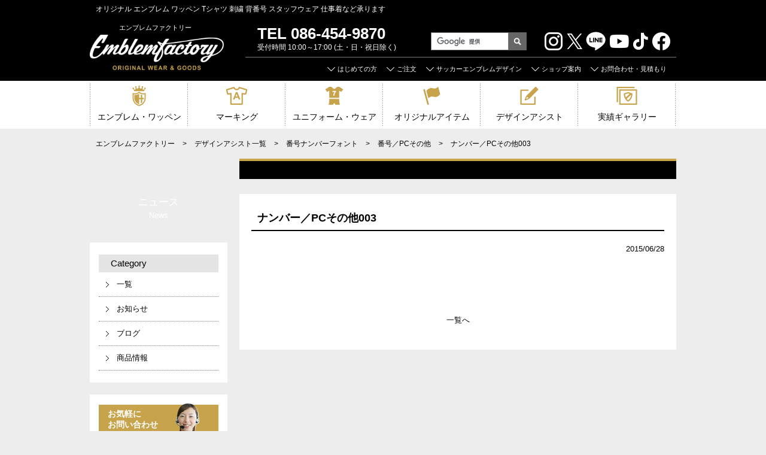

--- FILE ---
content_type: text/html; charset=UTF-8
request_url: https://emfac.net/design-assist/number-o003/
body_size: 8294
content:
<!DOCTYPE html>
<html lang="ja">
        <head>
        <meta charset="UTF-8">
        <meta name="viewport" content="width=device-width, initial-scale=1.0">
                <!--[if lt IE 9]>
            <script src="https://emfac.net/wp/wp-content/themes/aTheme/inc/lib/html5shiv.js"></script>
        <![endif]-->
        <link rel='stylesheet' type='text/css' href='https://fonts.googleapis.com/css?family=Cinzel:400|Josefin+Sans'>
        <link rel="stylesheet" type="text/css" href="https://emfac.net/wp/wp-content/themes/aTheme/style.css">
        <link rel="stylesheet" type="text/css" href="https://emfac.net/wp/wp-content/themes/aTheme/inc/main.css">
        <link rel="stylesheet" type="text/css" href="https://emfac.net/wp/wp-content/themes/aTheme/inc/responsive.css">
        <title>ナンバー／PCその他003 &#8211; エンブレムファクトリー</title>

	<style type="text/css">
		#fancybox-close{right:-15px;top:-15px}
		div#fancybox-content{border-color:#FFFFFF}
				div#fancybox-outer{background-color:#FFFFFF}
			</style>

	<link rel='dns-prefetch' href='//s.w.org' />
		<script type="text/javascript">
			window._wpemojiSettings = {"baseUrl":"https:\/\/s.w.org\/images\/core\/emoji\/11\/72x72\/","ext":".png","svgUrl":"https:\/\/s.w.org\/images\/core\/emoji\/11\/svg\/","svgExt":".svg","source":{"concatemoji":"https:\/\/emfac.net\/wp\/wp-includes\/js\/wp-emoji-release.min.js?ver=4.9.26"}};
			!function(e,a,t){var n,r,o,i=a.createElement("canvas"),p=i.getContext&&i.getContext("2d");function s(e,t){var a=String.fromCharCode;p.clearRect(0,0,i.width,i.height),p.fillText(a.apply(this,e),0,0);e=i.toDataURL();return p.clearRect(0,0,i.width,i.height),p.fillText(a.apply(this,t),0,0),e===i.toDataURL()}function c(e){var t=a.createElement("script");t.src=e,t.defer=t.type="text/javascript",a.getElementsByTagName("head")[0].appendChild(t)}for(o=Array("flag","emoji"),t.supports={everything:!0,everythingExceptFlag:!0},r=0;r<o.length;r++)t.supports[o[r]]=function(e){if(!p||!p.fillText)return!1;switch(p.textBaseline="top",p.font="600 32px Arial",e){case"flag":return s([55356,56826,55356,56819],[55356,56826,8203,55356,56819])?!1:!s([55356,57332,56128,56423,56128,56418,56128,56421,56128,56430,56128,56423,56128,56447],[55356,57332,8203,56128,56423,8203,56128,56418,8203,56128,56421,8203,56128,56430,8203,56128,56423,8203,56128,56447]);case"emoji":return!s([55358,56760,9792,65039],[55358,56760,8203,9792,65039])}return!1}(o[r]),t.supports.everything=t.supports.everything&&t.supports[o[r]],"flag"!==o[r]&&(t.supports.everythingExceptFlag=t.supports.everythingExceptFlag&&t.supports[o[r]]);t.supports.everythingExceptFlag=t.supports.everythingExceptFlag&&!t.supports.flag,t.DOMReady=!1,t.readyCallback=function(){t.DOMReady=!0},t.supports.everything||(n=function(){t.readyCallback()},a.addEventListener?(a.addEventListener("DOMContentLoaded",n,!1),e.addEventListener("load",n,!1)):(e.attachEvent("onload",n),a.attachEvent("onreadystatechange",function(){"complete"===a.readyState&&t.readyCallback()})),(n=t.source||{}).concatemoji?c(n.concatemoji):n.wpemoji&&n.twemoji&&(c(n.twemoji),c(n.wpemoji)))}(window,document,window._wpemojiSettings);
		</script>
		<style type="text/css">
img.wp-smiley,
img.emoji {
	display: inline !important;
	border: none !important;
	box-shadow: none !important;
	height: 1em !important;
	width: 1em !important;
	margin: 0 .07em !important;
	vertical-align: -0.1em !important;
	background: none !important;
	padding: 0 !important;
}
</style>
<link rel='stylesheet' id='sb_instagram_styles-css'  href='https://emfac.net/wp/wp-content/plugins/instagram-feed/css/sbi-styles.min.css?ver=2.5.4' type='text/css' media='all' />
<link rel='stylesheet' id='contact-form-7-css'  href='https://emfac.net/wp/wp-content/plugins/contact-form-7/includes/css/styles.css?ver=5.0.2' type='text/css' media='all' />
<link rel='stylesheet' id='contact-form-7-confirm-css'  href='https://emfac.net/wp/wp-content/plugins/contact-form-7-add-confirm/includes/css/styles.css?ver=5.1' type='text/css' media='all' />
<link rel='stylesheet' id='fancybox-css'  href='https://emfac.net/wp/wp-content/plugins/fancybox-for-wordpress/fancybox/fancybox.css?ver=4.9.26' type='text/css' media='all' />
<link rel='stylesheet' id='wp-pagenavi-css'  href='https://emfac.net/wp/wp-content/plugins/wp-pagenavi/pagenavi-css.css?ver=2.70' type='text/css' media='all' />
<script>if (document.location.protocol != "https:") {document.location = document.URL.replace(/^http:/i, "https:");}</script><script type='text/javascript' src='https://emfac.net/wp/wp-includes/js/jquery/jquery.js?ver=1.12.4'></script>
<script type='text/javascript' src='https://emfac.net/wp/wp-includes/js/jquery/jquery-migrate.min.js?ver=1.4.1'></script>
<script type='text/javascript' src='https://emfac.net/wp/wp-content/plugins/fancybox-for-wordpress/fancybox/jquery.fancybox.js?ver=1.3.8'></script>
<link rel='https://api.w.org/' href='https://emfac.net/wp-json/' />
<link rel="canonical" href="https://emfac.net/design-assist/number-o003/" />
<link rel="alternate" type="application/json+oembed" href="https://emfac.net/wp-json/oembed/1.0/embed?url=https%3A%2F%2Femfac.net%2Fdesign-assist%2Fnumber-o003%2F" />
<link rel="alternate" type="text/xml+oembed" href="https://emfac.net/wp-json/oembed/1.0/embed?url=https%3A%2F%2Femfac.net%2Fdesign-assist%2Fnumber-o003%2F&#038;format=xml" />

<!-- Fancybox for WordPress -->
<script type="text/javascript">
jQuery(function(){

jQuery.fn.getTitle = function() { // Copy the title of every IMG tag and add it to its parent A so that fancybox can show titles
	var arr = jQuery("a.fancybox");
	jQuery.each(arr, function() {
		var title = jQuery(this).children("img").attr("title");
		jQuery(this).attr('title',title);
	})
}

// Supported file extensions
var thumbnails = jQuery("a:has(img)").not(".nolightbox").filter( function() { return /\.(jpe?g|png|gif|bmp)$/i.test(jQuery(this).attr('href')) });

thumbnails.addClass("fancybox").getTitle();
jQuery("a.fancybox").fancybox({
	'cyclic': false,
	'autoScale': true,
	'padding': 10,
	'opacity': true,
	'speedIn': 300,
	'speedOut': 300,
	'changeSpeed': 300,
	'overlayShow': true,
	'overlayOpacity': "0.3",
	'overlayColor': "#666666",
	'titleShow': true,
	'titlePosition': 'float',
	'enableEscapeButton': true,
	'showCloseButton': true,
	'showNavArrows': true,
	'hideOnOverlayClick': true,
	'hideOnContentClick': false,
	'width': 560,
	'height': 340,
	'transitionIn': "elastic",
	'transitionOut': "elastic",
	'centerOnScroll': true
});


})
</script>
<!-- END Fancybox for WordPress -->
        <link rel="stylesheet" type="text/css" href="https://emfac.net/wp/wp-content/themes/aTheme/inc/lib/jquery.bxslider/jquery.bxslider.css"/>
        <script type="text/javascript" src="https://emfac.net/wp/wp-content/themes/aTheme/inc/lib/jquery.bxslider/jquery.bxslider.min.js"></script>
        <script type="text/javascript" src="https://emfac.net/wp/wp-content/themes/aTheme/inc/lib/jquery.cookie.js"></script>
        <script src="https://emfac.net/wp/wp-content/themes/aTheme/inc/script.js"></script>
        <script>
            (function (i, s, o, g, r, a, m) {
                i['GoogleAnalyticsObject'] = r;
                i[r] = i[r] || function () {
                    (i[r].q = i[r].q || []).push(arguments)
                }, i[r].l = 1 * new Date();
                a = s.createElement(o),
                        m = s.getElementsByTagName(o)[0];
                a.async = 1;
                a.src = g;
                m.parentNode.insertBefore(a, m)
            })(window, document, 'script', '//www.google-analytics.com/analytics.js', 'ga');

            ga('create', 'UA-5788583-1', 'auto');
            ga('send', 'pageview');

        </script>
        </head>
                <body data-rsssl=1 id="aDesign-assistPage">
<header>
            <div id="aHeadSpan"><span>オリジナル エンブレム ワッペン Tシャツ 刺繍 背番号 スタッフウェア 仕事着など承ります</span></div>
            <div id="aHeadWrap">
        <div id="aHeadLogo">
                    <p>エンブレムファクトリー</p>
                    <div><a href="https://emfac.net/"><img src="https://emfac.net/wp/wp-content/themes/aTheme/img/headLogo.png" alt="エンブレムファクトリー"></a></div>
                </div>
        <div id="aHeadCont">
                    <div>TEL 086-454-9870</div>
                    <p>受付時間 10:00～17:00<br>
                (土・日・祝日除く)</p>
                    <form id="cse-search-box" action="https://google.com/cse" target="_blank">
                <input type="hidden" name="cx" value="005154935850660481629:mi5kquw5sji" />
                <input type="hidden" name="ie" value="UTF-8" />
                <input type="text" name="q" size="31" />
                <input type="image" id="aSearchBtn" name="sa" src="https://emfac.net/wp/wp-content/themes/aTheme/img/searchBtn.png" alt="検索" width="30" height="30" />
            </form>
                    <script type="text/javascript" src="//www.google.com/cse/brand?form=cse-search-box&lang=ja"></script>
			
                    <div id="aHeadNote">
						<a href="https://emfac.net/15007/">
						<img src="https://emfac.net/wp/wp-content/themes/aTheme/img/headShipfreeBanner.png" alt=""/>
						</a>
					</div>
                	
				</div>
				
				<div id="aHeadNote2">
					<a href="https://emfac.net/15007/">
					<img src="https://emfac.net/wp/wp-content/themes/aTheme/img/headShipfreeBanner.png" alt=""/>
					</a>
				</div>
				
        <div id="aMenuHead">MENU</div>
        <nav id="aMainMenu">
                    <ul>
                <li><a href="https://emfac.net/guide/info/">はじめての方</a></li>
                <!--<li><a href="https://emfac.net/guide/price/">料金・送料</a></li>-->
                <li><a href="https://emfac.net/guide/order-list/">ご注文</a></li>
                <li><a href="https://emfac.net/guide/design/">サッカーエンブレムデザイン</a></li>
                <!--<li><a href="https://emfac.net/guide/faq/">よくある質問</a></li>-->
                <li><a href="https://emfac.net/guide/shop/">ショップ案内</a></li>
                <li><a href="https://emfac.net/guide/contact/">お問合わせ・見積もり</a></li>
            </ul>
                </nav>
    </div>
            <div id="aSubMenu">
        <ul>
                    <li class="aSubMenu1"><a href="https://emfac.net/emblem-patch/">エンブレム・ワッペン</a></li>
                    <li class="aSubMenu2"><a href="https://emfac.net/marking/">マーキング</a></li>
                    <li class="aSubMenu3"><a href="https://emfac.net/marked-ware/">ユニフォーム・ウェア</a></li>
                    <li class="aSubMenu4"><a href="https://emfac.net/original-item/">オリジナルアイテム</a></li>
                    <li class="aSubMenu5"><a href="https://emfac.net/design-assist/">デザインアシスト</a></li>
                    <li class="aSubMenu6"><a href="https://emfac.net/result/">実績ギャラリー</a></li>
                </ul>
    </div>
        </header>
<div id="aMainBody">
<div id="breadcrumb" class="clearfix">
            <!-- Breadcrumb NavXT 6.1.0 -->
<span typeof="v:Breadcrumb"><a rel="v:url" property="v:title" title="Go to エンブレムファクトリー." href="https://emfac.net" class="home">エンブレムファクトリー</a></span> &gt; <span typeof="v:Breadcrumb"><a rel="v:url" property="v:title" title="Go to デザインアシスト一覧." href="https://emfac.net/design-assist/">デザインアシスト一覧</a></span> &gt; <span typeof="v:Breadcrumb"><a rel="v:url" property="v:title" title="Go to the 番号ナンバーフォント アシストカテゴリ archives." href="https://emfac.net/assist-cat/number-font/">番号ナンバーフォント</a></span> &gt; <span typeof="v:Breadcrumb"><a rel="v:url" property="v:title" title="Go to the 番号／PCその他 アシストカテゴリ archives." href="https://emfac.net/assist-cat/number-font/number-font-pc-other/">番号／PCその他</a></span> &gt; <span typeof="v:Breadcrumb"><span property="v:title">ナンバー／PCその他003</span></span>                    </div>

<div id="aMainColumn">
    <h1></h1>
    <section id="aPageNewsSingle">
        <h2>ナンバー／PCその他003</h2>
        <time>2015/06/28</time>
        <article>  </article>
        <div class="aSinglePager">
                                    <a href="">一覧へ</a> </div>
    </section>
</div>
<div id="aSideBar">
    <div id="aSideHead"><h2>ニュース<i>News</i></h2></div>
    <div class="aSideMenu">
        <h3>Category</h3>
        <ul>
            <li><a href="https://emfac.net/news/">一覧</a></li>
            	<li class="cat-item cat-item-1"><a href="https://emfac.net/category/info/" >お知らせ</a>
</li>
	<li class="cat-item cat-item-54"><a href="https://emfac.net/category/blog/" >ブログ</a>
</li>
	<li class="cat-item cat-item-55"><a href="https://emfac.net/category/product/" >商品情報</a>
</li>
        </ul>
    </div>
    <div id="aSideContact">
    <div id="aSideContactButton">お気軽に<br>お問い合わせ<span><br></span>ください！</div>
    <p>細かいことはあとまわし！<br>
        とりあえず注文の方はこちら</p>
    <div class="aOrderButtonSide"><a href="https://emfac.net/easy-order/">かんたん注文</a></div>
    <p>お問い合わせ・見積もりはこちら</p>
    <div class="aOrderButtonSide aGreenButton"><a href="https://emfac.net/guide/contact/">見積もり・問合わせ</a></div>
</div>
    <ul class="aSideBanner">
        <li><a href="https://emfac.net/marked-uniform/"><img src="https://emfac.net/wp/images/banner007.jpg" alt="\1,230～消費税別途 ノーブランドユニフォームも安い!!"></a></li>
        <li><a href="https://emfac.net/marked-tshirt/"><img src="https://emfac.net/wp/wp-content/themes/aTheme/img/banner/banner001.jpg" alt="マーク付きドライＴシャツ プラクティス用やイベント用、応援用に最適! 1着1,280円～"></a></li>
        <li><a href="https://emfac.net/marked-poloshirt/"><img src="https://emfac.net/wp/wp-content/themes/aTheme/img/banner/banner002.jpg" alt="マーク付きドライポロシャツ プラクティス用やイベント用、応援用に最適! 1着1,490円～"></a></li>
        <li><a href="https://emfac.net/marked-piste/"><img src="https://emfac.net/wp/wp-content/themes/aTheme/img/banner/banner004.jpg" alt="マーク付きピステ1着2,050円～"></a></li>
            </ul>

</div>
</div>

<footer>
    <div id="aFootCont">
        <div>
            
            <div><img src="https://emfac.net/wp/wp-content/themes/aTheme/img/headLogo.png" alt="エンブレムファクトリー"></div>
            <p>エンブレムファクトリー　Emblem Factory</p>
            <address>
                〒710-0824 岡山県倉敷市白楽町132-1 TATEBE BLDG 3F
            </address>
        </div>
    </div>

    <div id="aFootCont2">
    	<div>
    
        <ul>
            <li class="footer_li01"><a href="https://emfac.net//wp/images/shop02.jpg"><img src="https://emfac.net/wp/images/shop02.jpg" width="300" alt="エンブレムファクトリー"></a></li>
        
         	<li class="footer_li02"><iframe src="https://www.google.com/maps/embed?pb=!1m18!1m12!1m3!1d821.1510168527335!2d133.76346214536196!3d34.58888358716518!2m3!1f0!2f0!3f0!3m2!1i1024!2i768!4f13.1!3m3!1m2!1s0x35515725e238cad7%3A0x515fb7f8bb374dc7!2z44CSNzEwLTA4MjQg5bKh5bGx55yM5YCJ5pW35biC55m95qW955S677yR77yT77yS4oiS77yRIOW7uumDqOODk-ODqw!5e0!3m2!1sja!2sjp!4v1720743319595!5m2!1sja!2sjp" width="660" height="200" frameborder="0" style="border:0" allowfullscreen></iframe></li>
        
        </ul>
        
        </div>
    
    </div>


    <div id="aFootMenu">
        <div>
            <dl class="aFootMenu1">
                <dt><a href="https://emfac.net/emblem-patch/">エンブレム・ワッペン</a></dt>
                <dd>
                    <ul>
                        <li class="page_item page-item-211"><a href="https://emfac.net/emblem-patch/rubber-emblem/">ラバーエンブレム</a></li>
<li class="page_item page-item-14820"><a href="https://emfac.net/emblem-patch/borderless-mark/">フチ無しアイロンマーク</a></li>
<li class="page_item page-item-213"><a href="https://emfac.net/emblem-patch/print-patch/">プリントワッペン</a></li>
<li class="page_item page-item-215"><a href="https://emfac.net/emblem-patch/embroidery-patch/">刺繍ワッペン</a></li>
<li class="page_item page-item-217"><a href="https://emfac.net/emblem-patch/sticker/">ステッカー</a></li>
                    </ul>
                </dd>
                <dt><a href="https://emfac.net/marking/">マーキング</a></dt>
                <dd>
                    <ul>
                        <li class="page_item page-item-737"><a href="https://emfac.net/marking/number/">背番号・胸番号・パンツ番号</a></li>
<li class="page_item page-item-739"><a href="https://emfac.net/marking/team-sponsor/">チーム名・スポンサー名</a></li>
<li class="page_item page-item-767"><a href="https://emfac.net/marking/personal-name/">個人名・ネーム</a></li>
<li class="page_item page-item-771"><a href="https://emfac.net/marking/embroidery/">刺繍ネーム・番号</a></li>
<li class="page_item page-item-773"><a href="https://emfac.net/marking/winning-star/">優勝星刺繍入れ</a></li>
<li class="page_item page-item-6027"><a href="https://emfac.net/marking/marking-service/">持ち込み貼り付け・縫い付け</a></li>
<li class="page_item page-item-11303"><a href="https://emfac.net/marking/silkprint/">シルクプリント</a></li>

                    </ul>
                </dd>
            </dl>
            <dl class="aFootMenu2">
                <dt><a href="https://emfac.net/marked-ware/">ユニフォーム・ウェア</a></dt>
                <dd>
                    <ul id="aWare01">
                        	<li class="cat-item cat-item-119"><a href="https://emfac.net/ware-cat/t-shirts/" >Tシャツ</a>
<ul class='children'>
	<li class="cat-item cat-item-125"><a href="https://emfac.net/ware-cat/shortsleeve/" >半袖</a>
</li>
	<li class="cat-item cat-item-124"><a href="https://emfac.net/ware-cat/longsleeve/" >長袖・七分・他</a>
</li>
</ul>
</li>
	<li class="cat-item cat-item-16"><a href="https://emfac.net/ware-cat/d-tshirt/" title="吸水速乾でアクティブに活躍するドライTシャツ、綿素材のベーシックなTシャツをラインナップ">ドライTシャツ</a>
<ul class='children'>
	<li class="cat-item cat-item-128"><a href="https://emfac.net/ware-cat/shortsleeve-d/" >半袖</a>
</li>
	<li class="cat-item cat-item-129"><a href="https://emfac.net/ware-cat/longsleeve-d/" >長袖・他</a>
</li>
	<li class="cat-item cat-item-122"><a href="https://emfac.net/ware-cat/d-pants/" >ドライパンツ</a>
</li>
</ul>
</li>
	<li class="cat-item cat-item-120"><a href="https://emfac.net/ware-cat/poloshirts/" >ポロシャツ</a>
<ul class='children'>
	<li class="cat-item cat-item-126"><a href="https://emfac.net/ware-cat/shortsleeve-polo/" >半袖</a>
</li>
	<li class="cat-item cat-item-127"><a href="https://emfac.net/ware-cat/longsleeve-polo/" >長袖</a>
</li>
	<li class="cat-item cat-item-136"><a href="https://emfac.net/ware-cat/pocket-polo/" >ポケット付き</a>
</li>
	<li class="cat-item cat-item-137"><a href="https://emfac.net/ware-cat/button-polo/" >ボタンダウン</a>
</li>
	<li class="cat-item cat-item-15"><a href="https://emfac.net/ware-cat/d-poloshirt/" title="吸水速乾でスポーツに最適なドライポロシャツ、綿素材を使用したシンプルなポロシャツをご用意">ドライポロシャツ</a>
</li>
</ul>
</li>
	<li class="cat-item cat-item-19"><a href="https://emfac.net/ware-cat/sweat/" title="ファッショナブルに着こなせるスウェット＆パーカー">スウェット</a>
<ul class='children'>
	<li class="cat-item cat-item-131"><a href="https://emfac.net/ware-cat/sweattshirts/" >トレーナー</a>
</li>
	<li class="cat-item cat-item-132"><a href="https://emfac.net/ware-cat/pullhoodie/" >プルパーカー</a>
</li>
	<li class="cat-item cat-item-133"><a href="https://emfac.net/ware-cat/ziphoodie/" >ジップパーカー</a>
</li>
	<li class="cat-item cat-item-134"><a href="https://emfac.net/ware-cat/sweatpants/" >スウェットパンツ</a>
</li>
</ul>
</li>
	<li class="cat-item cat-item-121"><a href="https://emfac.net/ware-cat/drywear/" >ドライスウェット・その他</a>
</li>
	<li class="cat-item cat-item-22"><a href="https://emfac.net/ware-cat/jersey/" title="スタンダードなジャージをセットアップでご用意">ジャージ（無地）</a>
</li>
	<li class="cat-item cat-item-123"><a href="https://emfac.net/ware-cat/jersey_brand/" >ジャージ（ブランド）</a>
</li>
	<li class="cat-item cat-item-18"><a href="https://emfac.net/ware-cat/piste/" title="ウィンターシーズンの必須アイテム、ピステ＆ウィンドブレーカー">ピステ・ウィンドブレーカー</a>
</li>
	<li class="cat-item cat-item-20"><a href="https://emfac.net/ware-cat/benchcoat/" title="真冬の防寒に最適なベンチコート＆グラコン">ベンチコート・グラコン</a>
</li>
	<li class="cat-item cat-item-53"><a href="https://emfac.net/ware-cat/outer/" title="イベントウェアやスタッフジャンバーに最適なアウター特集">アウター</a>
</li>
	<li class="cat-item cat-item-17"><a href="https://emfac.net/ware-cat/gameshirt-fb/" title="エンブレムファクトリーでは、各種ブランドのサッカーユニフォーム・パンツをご用意しています。">サッカーユニフォーム</a>
</li>
	<li class="cat-item cat-item-103"><a href="https://emfac.net/ware-cat/gamepants-fb/" title="各種メーカーのサッカーパンツをそろえております。">サッカーパンツ</a>
</li>
	<li class="cat-item cat-item-77"><a href="https://emfac.net/ware-cat/gkshirts-fb/" title="各種ブランドのゴールキーパー用ユニフォーム・パンツ一覧">サッカーGKユニフォーム</a>
</li>
	<li class="cat-item cat-item-80"><a href="https://emfac.net/ware-cat/sportswear/" title="テニス、野球、バスケ、陸上、バトミントンなどその他のスポーツウェア">その他スポーツウェア</a>
</li>
	<li class="cat-item cat-item-23"><a href="https://emfac.net/ware-cat/bibs/" title="さまざまなシーンで活用できるビブス">ビブス</a>
</li>
	<li class="cat-item cat-item-21"><a href="https://emfac.net/ware-cat/socks/" title="サッカーユニフォーム用ソックス＆ストッキング">ソックス</a>
</li>
	<li class="cat-item cat-item-104"><a href="https://emfac.net/ware-cat/cap/" >キャップ・帽子</a>
</li>
	<li class="cat-item cat-item-113"><a href="https://emfac.net/ware-cat/basket/" >バスケユニフォーム</a>
</li>
	<li class="cat-item cat-item-114"><a href="https://emfac.net/ware-cat/volleyball/" >バレーボールユニフォーム</a>
</li>
	<li class="cat-item cat-item-52"><a href="https://emfac.net/ware-cat/other/" title="エナメルバッグやハッピなどその他ウェア">その他</a>
</li>
                    </ul>
                </dd>
            </dl>
            <dl class="aFootMenu3">
                <dd>
                    <ul id="aWare02">
                        	<li class="cat-item cat-item-119"><a href="https://emfac.net/ware-cat/t-shirts/" >Tシャツ</a>
<ul class='children'>
	<li class="cat-item cat-item-125"><a href="https://emfac.net/ware-cat/shortsleeve/" >半袖</a>
</li>
	<li class="cat-item cat-item-124"><a href="https://emfac.net/ware-cat/longsleeve/" >長袖・七分・他</a>
</li>
</ul>
</li>
	<li class="cat-item cat-item-16"><a href="https://emfac.net/ware-cat/d-tshirt/" title="吸水速乾でアクティブに活躍するドライTシャツ、綿素材のベーシックなTシャツをラインナップ">ドライTシャツ</a>
<ul class='children'>
	<li class="cat-item cat-item-128"><a href="https://emfac.net/ware-cat/shortsleeve-d/" >半袖</a>
</li>
	<li class="cat-item cat-item-129"><a href="https://emfac.net/ware-cat/longsleeve-d/" >長袖・他</a>
</li>
	<li class="cat-item cat-item-122"><a href="https://emfac.net/ware-cat/d-pants/" >ドライパンツ</a>
</li>
</ul>
</li>
	<li class="cat-item cat-item-120"><a href="https://emfac.net/ware-cat/poloshirts/" >ポロシャツ</a>
<ul class='children'>
	<li class="cat-item cat-item-126"><a href="https://emfac.net/ware-cat/shortsleeve-polo/" >半袖</a>
</li>
	<li class="cat-item cat-item-127"><a href="https://emfac.net/ware-cat/longsleeve-polo/" >長袖</a>
</li>
	<li class="cat-item cat-item-136"><a href="https://emfac.net/ware-cat/pocket-polo/" >ポケット付き</a>
</li>
	<li class="cat-item cat-item-137"><a href="https://emfac.net/ware-cat/button-polo/" >ボタンダウン</a>
</li>
	<li class="cat-item cat-item-15"><a href="https://emfac.net/ware-cat/d-poloshirt/" title="吸水速乾でスポーツに最適なドライポロシャツ、綿素材を使用したシンプルなポロシャツをご用意">ドライポロシャツ</a>
</li>
</ul>
</li>
	<li class="cat-item cat-item-19"><a href="https://emfac.net/ware-cat/sweat/" title="ファッショナブルに着こなせるスウェット＆パーカー">スウェット</a>
<ul class='children'>
	<li class="cat-item cat-item-131"><a href="https://emfac.net/ware-cat/sweattshirts/" >トレーナー</a>
</li>
	<li class="cat-item cat-item-132"><a href="https://emfac.net/ware-cat/pullhoodie/" >プルパーカー</a>
</li>
	<li class="cat-item cat-item-133"><a href="https://emfac.net/ware-cat/ziphoodie/" >ジップパーカー</a>
</li>
	<li class="cat-item cat-item-134"><a href="https://emfac.net/ware-cat/sweatpants/" >スウェットパンツ</a>
</li>
</ul>
</li>
	<li class="cat-item cat-item-121"><a href="https://emfac.net/ware-cat/drywear/" >ドライスウェット・その他</a>
</li>
	<li class="cat-item cat-item-22"><a href="https://emfac.net/ware-cat/jersey/" title="スタンダードなジャージをセットアップでご用意">ジャージ（無地）</a>
</li>
	<li class="cat-item cat-item-123"><a href="https://emfac.net/ware-cat/jersey_brand/" >ジャージ（ブランド）</a>
</li>
	<li class="cat-item cat-item-18"><a href="https://emfac.net/ware-cat/piste/" title="ウィンターシーズンの必須アイテム、ピステ＆ウィンドブレーカー">ピステ・ウィンドブレーカー</a>
</li>
	<li class="cat-item cat-item-20"><a href="https://emfac.net/ware-cat/benchcoat/" title="真冬の防寒に最適なベンチコート＆グラコン">ベンチコート・グラコン</a>
</li>
	<li class="cat-item cat-item-53"><a href="https://emfac.net/ware-cat/outer/" title="イベントウェアやスタッフジャンバーに最適なアウター特集">アウター</a>
</li>
	<li class="cat-item cat-item-17"><a href="https://emfac.net/ware-cat/gameshirt-fb/" title="エンブレムファクトリーでは、各種ブランドのサッカーユニフォーム・パンツをご用意しています。">サッカーユニフォーム</a>
</li>
	<li class="cat-item cat-item-103"><a href="https://emfac.net/ware-cat/gamepants-fb/" title="各種メーカーのサッカーパンツをそろえております。">サッカーパンツ</a>
</li>
	<li class="cat-item cat-item-77"><a href="https://emfac.net/ware-cat/gkshirts-fb/" title="各種ブランドのゴールキーパー用ユニフォーム・パンツ一覧">サッカーGKユニフォーム</a>
</li>
	<li class="cat-item cat-item-80"><a href="https://emfac.net/ware-cat/sportswear/" title="テニス、野球、バスケ、陸上、バトミントンなどその他のスポーツウェア">その他スポーツウェア</a>
</li>
	<li class="cat-item cat-item-23"><a href="https://emfac.net/ware-cat/bibs/" title="さまざまなシーンで活用できるビブス">ビブス</a>
</li>
	<li class="cat-item cat-item-21"><a href="https://emfac.net/ware-cat/socks/" title="サッカーユニフォーム用ソックス＆ストッキング">ソックス</a>
</li>
	<li class="cat-item cat-item-104"><a href="https://emfac.net/ware-cat/cap/" >キャップ・帽子</a>
</li>
	<li class="cat-item cat-item-113"><a href="https://emfac.net/ware-cat/basket/" >バスケユニフォーム</a>
</li>
	<li class="cat-item cat-item-114"><a href="https://emfac.net/ware-cat/volleyball/" >バレーボールユニフォーム</a>
</li>
	<li class="cat-item cat-item-52"><a href="https://emfac.net/ware-cat/other/" title="エナメルバッグやハッピなどその他ウェア">その他</a>
</li>
                    </ul>
                </dd>                <dt><a href="https://emfac.net/original-item/">オリジナルアイテム</a></dt>
                <dd>
                    <ul>
                        <li class="page_item page-item-3511"><a href="https://emfac.net/original-item/banner/">横断幕</a></li>
<li class="page_item page-item-3651"><a href="https://emfac.net/original-item/mousepad/">マウスパッド</a></li>
<li class="page_item page-item-3514"><a href="https://emfac.net/original-item/magcup/">マグカップ</a></li>
                    </ul>
                </dd>
            </dl>
            <dl class="aFootMenu4">
                <dt><a href="https://emfac.net/guide/">ショップガイド</a></dt>
                <dd>
                    <ul>
                        <li><a href="https://emfac.net/guide/design/">デザイン方法</a></li>
                        <li><a href="https://emfac.net/assist-cat/design-pattern/">デザインパターン</a></li>
                        <li><a href="https://emfac.net/assist-cat/design-parts/">デザインパーツ</a></li>
                        <li><a href="https://emfac.net/assist-cat/number-font/">番号ナンバーフォント</a></li>
                        <li><a href="https://emfac.net/assist-cat/font/">文字フォント</a></li>
                        <li><a href="https://emfac.net/assist-cat/color/">色カラー見本</a></li>
                        <li><a href="https://emfac.net/guide/price/">料金・送料</a></li>
                        <li><a href="https://emfac.net/guide/info/">ご注文・方法</a></li>
                        <li><a href="https://emfac.net/guide/shop/">ショップ案内</a></li>
                        <li><a href="https://emfac.net/guide/faq/">よくある質問</a></li>
                        <li><a href="https://emfac.net/guide/contact/">お問い合わせ</a></li>
                    </ul>
                </dd>
            </dl>
            <dl class="aFootMenu5">
                <dt><a href="https://emfac.net/news/">ニュース・実績ギャラリー</a></dt>
                <dd>
                    <ul>
                        <li><a href="https://emfac.net/news/">お知らせ</a></li>
                        <li><a href="https://emfac.net/result/">実績ギャラリー</a></li>
                    </ul>
                </dd>
            </dl>
            
        </div>
    </div>
    <div id="aFootCopy">Copyright &copy; emblem factory All Rights Reserved.</div>
</footer>


<script>
    jQuery(function () {

        jQuery('a[href^=#]').click(function () {
            var speed = 500;
            var href = jQuery(this).attr("href");
            var target = jQuery(href == "#" || href == "" ? 'html' : href);
            var position = target.offset().top - 60;
            jQuery("html, body").animate({scrollTop: position}, speed, "swing");
            return false;

        });
    });
</script>
<!-- User Heat Tag -->
<script type="text/javascript">
(function(add, cla){window['UserHeatTag']=cla;window[cla]=window[cla]||function(){(window[cla].q=window[cla].q||[]).push(arguments)},window[cla].l=1*new Date();var ul=document.createElement('script');var tag = document.getElementsByTagName('script')[0];ul.async=1;ul.src=add;tag.parentNode.insertBefore(ul,tag);})('//uh.nakanohito.jp/uhj2/uh.js', '_uhtracker');_uhtracker({id:'uhXEshBHiz'});
</script>
<!-- End User Heat Tag --><!-- Instagram Feed JS -->
<script type="text/javascript">
var sbiajaxurl = "https://emfac.net/wp/wp-admin/admin-ajax.php";
</script>
<script type='text/javascript'>
/* <![CDATA[ */
var wpcf7 = {"apiSettings":{"root":"https:\/\/emfac.net\/wp-json\/contact-form-7\/v1","namespace":"contact-form-7\/v1"},"recaptcha":{"messages":{"empty":"\u3042\u306a\u305f\u304c\u30ed\u30dc\u30c3\u30c8\u3067\u306f\u306a\u3044\u3053\u3068\u3092\u8a3c\u660e\u3057\u3066\u304f\u3060\u3055\u3044\u3002"}},"cached":"1"};
/* ]]> */
</script>
<script type='text/javascript' src='https://emfac.net/wp/wp-content/plugins/contact-form-7/includes/js/scripts.js?ver=5.0.2'></script>
<script type='text/javascript' src='https://emfac.net/wp/wp-includes/js/jquery/jquery.form.min.js?ver=4.2.1'></script>
<script type='text/javascript' src='https://emfac.net/wp/wp-content/plugins/contact-form-7-add-confirm/includes/js/scripts.js?ver=5.1'></script>
<script type='text/javascript' src='https://emfac.net/wp/wp-includes/js/wp-embed.min.js?ver=4.9.26'></script>
</body></html>

--- FILE ---
content_type: text/css
request_url: https://emfac.net/wp/wp-content/themes/aTheme/inc/main.css
body_size: 8691
content:
@charset "UTF-8";

html,
body {
    font-family: "メイリオ", Meiryo, Osaka, "ヒラギノ角ゴ Pro W3", "Hiragino Kaku Gothic Pro", "ＭＳ Ｐゴシック", "MS PGothic", sans-serif;
    background: #EDEDED;
    font-size: 13px;
    line-height: 1.5;
}

img {
    vertical-align: middle;
    border: none !important;
}

a {
    text-decoration: none;
    color: #C8A54B;
}

input {
    font-family: "メイリオ", Meiryo, Osaka, "ヒラギノ角ゴ Pro W3", "Hiragino Kaku Gothic Pro", "ＭＳ Ｐゴシック", "MS PGothic", sans-serif;
}

strong {
    font-weight: bold;
}

select,
textarea {
    font-family: "メイリオ", Meiryo, Osaka, "ヒラギノ角ゴ Pro W3", "Hiragino Kaku Gothic Pro", "ＭＳ Ｐゴシック", "MS PGothic", sans-serif;
}

/* ヘッダー */

header {
    width: 100%;
    background: #000000;
}

header #aHeadSpan {
    height: 30px;
    background: #000;
    color: #FFF;
    font-size: 12px;
    line-height: 30px;
}

header #aHeadSpan span {
    display: block;
    width: 980px;
    margin: 0 auto;
    text-indent: 10px;
}

#aHeadWrap {
    height: 105px;
    width: 980px;
    margin: 0 auto;
    position: relative;
}

#aHeadLogo {
    width: 225px;
    position: absolute;
    top: 8px;
    left: 0px;
}

#aHeadLogo img{
    width: 225px;
	padding-top: 20px;
}

#aHeadLogo p {
    position: absolute;
    top: 0px;
    left: 49px;
    font-size: 11px;
	color: #FFFFFF;
}

#aHeadCont {
    padding: 12px 0 7px 20px;
    margin-left: 260px;
    border-bottom: 1px solid #7e7e7e;
    overflow: hidden;
    position: relative;
}

#aHeadCont div {
    font-weight: bold;
    font-size: 26px;
    line-height: 28px;
    color: #FFFFFF;
}

#aHeadCont p {
    font-size: 12px;
    line-height: 18px;
	color: #FFFFFF;
}

#aHeadCont p br {
    display: none;
}

#aHeadCont form {
    position: absolute;
    top: 24px;
    left: 310px;
    overflow: hidden;
}

#aHeadCont input {
    float: left;
    vertical-align: top;
}

#aHeadCont input[type="text"] {
    height: 20px;
    width: 120px;
    padding: 4px !important;
    border: 1px solid #7e7e7e !important;
    font-size: 12px;
    line-height: 20px;
}

#aHeadNote {
    position: absolute;
    top: 14px;
    right: 0;
}

#aHeadNote2 {
    display: none;
}


#aMenuHead {
    display: none;
}

#aMainMenu {
    width: 980px;
    margin: 0 auto;
    overflow: hidden;
}

#aMainMenu ul {
    padding-right: 0;
    float: right;
    overflow: hidden;
}

#aMainMenu ul li {
    padding: 0 16px 0 17px;
    background: url(../img/headArrow.png) no-repeat left center;
    float: left;
    font-size: 11px;
    line-height: 39px;
}

#aMainMenu ul li a {
    color: #FFFFFF;
}

#aMainMenu ul li a:hover {
    text-decoration: underline;
}

#aSubMenu {
    width: 100%;
    background: #FFF;
    overflow: hidden;
}

#aSubMenu ul {
    width: 979px;
    padding-left: 1px;
    margin: 0 auto;
    background: url(../img/menuBorder.png) no-repeat left center;
    overflow: hidden;
}

#aSubMenu ul li {
    height: 80px;
    width: 163px;
    background: url(../img/menuBorder.png) no-repeat right center;
    float: left;
    font-size: 14px;
    line-height: 24px;
    text-align: center;
}

#aSubMenu ul li a {
    display: block;
    padding: 48px 0 8px;
    color: #000;
    background: no-repeat center top;
}

#aSubMenu ul li a:hover {
    background: #C8A54B center bottom;
    color: #FFF;
}

#aSubMenu ul li.aSubMenu1 a {
    background-image: url(../img/menu01.png);
}

#aSubMenu ul li.aSubMenu2 a {
    background-image: url(../img/menu02.png);
}

#aSubMenu ul li.aSubMenu3 a {
    background-image: url(../img/menu03.png);
}

#aSubMenu ul li.aSubMenu4 a {
    background-image: url(../img/menu04.png);
}

#aSubMenu ul li.aSubMenu5 a {
    background-image: url(../img/menu05.png);
}

#aSubMenu ul li.aSubMenu6 a {
    background-image: url(../img/menu06.png);
}

/* フッター */

footer {
    color: #FFF;
}

footer > div > div {
    width: 980px;
    margin: 0 auto;
    overflow: hidden;
}

#aFootCont {
    width: 100%;
    background: #000000;
}

#aFootCont > div {
    height: 160px;
}

#aFootCont > div div {
    padding-top: 18px;
    margin-bottom: 12px;
}

#aFootCont img {
    width: 200px;
}

#aFootCont p {
    margin-bottom: 5px;
    font-weight: bold;
    font-size: 16px;
    line-height: 25px;
}

#aFootCont address {
    font-size: 13px;
    line-height: 17px;
}

#aFootCont2 {
    width: 100%;
    background: #7F7F7F;
}

#aFootCont2 ul{
	margin-top:20px;
}

#aFootCont2 li{
	float:left;
	margin-bottom:20px;
}

#aFootCont2 .footer_li01{
	margin-right:20px;
}

#aFootMenu {
    background: #252525;
}

#aFootMenu dl {
    padding-top: 15px;
    float: left;
}

#aFootMenu dl.aFootMenu1 {
    width: 190px;
}

#aFootMenu dl.aFootMenu2 {
    width: 164px;
}

#aFootMenu dl.aFootMenu3 {
    width: 178px;
}

#aFootMenu dl.aFootMenu4 {
    width: 160px;
}

#aFootMenu dl.aFootMenu5 {
    width: 200px;
}

#aFootMenu dl dt {
    padding-left: 20px;
    margin-bottom: 5px;
    background: url(../img/footArrow.png) no-repeat left center;
    font-weight: bold;
    font-size: 14px;
    line-height: 24px;
}

#aFootMenu dl dd {
    margin-bottom: 20px;
}

#aFootMenu ul {
    padding-left: 20px;
}

#aFootMenu ul li {
    font-size: 12px;
    line-height: 23px;
}

#aFootMenu a {
    color: #FFF;
}

#aFootMenu a:hover {
    text-decoration: underline;
}

#aFootCopy {
    background: #000;
    font-size: 13px;
    line-height: 40px;
    text-align: center;
}

/* 共通スタイル */

#aMainBody {
    width: 980px;
    margin: 0 auto;
    overflow: hidden;
}

#aMainColumn {
    width: 730px;
    float: right;
    padding-bottom: 60px;
}

#aSideHead h2 {
    position: absolute;
    top: 60px;
    left: 0;
    width: 100%;
    color: #FFF;
    font-size: 17px;
    text-align: center;
}

#aSideHead h2 i {
    display: block;
    font-size: 13px;
}

.aSideMenu {
    background-color: #FFF;
    padding: 20px 15px;
    margin-bottom: 20px;
    position: relative;
}

.aSideMenu h3 {
    background-color: #e4e4e4;
    height: 30px;
    line-height: 30px;
    text-indent: 20px;
    font-size: 15px;
}

.aSideMenu ul li {
    -webkit-box-sizing: border-box;
    -moz-box-sizing: border-box;
    -ms-box-sizing: border-box;
    -o-box-sizing: border-box;
    box-sizing: border-box;
    border-bottom: 1px dotted #7e7e7e;
}

.aSideMenu ul li a {
    color: #000;
    display: block;
    background: url(../img/listArrow.png) no-repeat 12px center;
    height: 40px;
    line-height: 40px;
    font-size: 13px;
    text-indent: 30px;
}

.aSideMenu ul li a:hover,
.aSideMenu ul li.current-cat > a {
    background: #C8A54B url(../img/listArrowOn.png) no-repeat 12px center;
    color: #FFF;
}

.aSideMenu ul li ul {
/*border-top: 1px dotted #7e7e7e;*/
}

.aSideMenu ul li ul li {
    padding-left: 15px;
    border: 0 none;
}

.aNewsItem {
    background: #f58c69;
}

.aNewsBlog {
    background: #b8de59;
}

.aNewsInfo {
    background: #6bcfdb;
}

/* トップページ */

#aSlideWrap {
    width: 100%;
    background: #000;
}

#aTopSlide {
    height: 380px;
    width: 980px;
    background: #000;
    margin: 0 auto;
    position: relative;
}

#aTopInfo {
    margin-bottom: 30px;
    background: #ececec;
    font-weight: bold;
    font-size: 13px;
    line-height: 40px;
    text-align: center;
    color: #e60012;
}

#aTopInfo a {
    color: #e60012;
}

#aFrontPage #aMainColumn {
    float: left;
}

#aFrontPage #aSideBar {
    float: right;
}

.aSideList {
    background-color: #FFF;
    padding: 20px 15px 9px;
    margin-bottom: 20px;
    position: relative;
}

.aSideList h3 {
    background-color: #e4e4e4;
    height: 30px;
    line-height: 30px;
    text-indent: 12px;
    font-size: 15px;
}

.aSideList > div {
    padding-right: 23px;
    background: url(../img/top/sideArrow.png) no-repeat right center;
    font-size: 15px;
    line-height: 17px;
    text-align: right;
}

.aSideList > div a {
    color: #000;
}

.aSideList > div a:hover {
    text-decoration: underline;
}

#aSideNews ul {
    margin-bottom: 12px;
}

#aSideNews ul li {
    padding: 8px 0;
    border-bottom: 1px dotted #7e7e7e;
}

.aSideNewsDate {
    margin-bottom: 5px;
    overflow: hidden;
}

.aSideNewsDate p {
    width: 100px;
    float: left;
    font-size: 12px;
    line-height: 22px;
    text-indent: 22px;
}

.aSideNewsDate div {
    width: 65px;
    margin-left: 100px;
    font-size: 11px;
    line-height: 22px;
    text-align: center;
    color: #FFF;
}

#aSideNews li a {
    padding-left: 22px;
    display: block;
    background: url(../img/listArrow.png) no-repeat 5px 4px;
    line-height: 17px;
    font-size: 13px;
    color: #000;
}

#aSideNews li a:hover {
    text-decoration: underline;
}

#aSideResults ul {
    padding: 20px 0 6px;
    margin-right: -10px;
    overflow: hidden;
}

#aSideResults ul li {
    width: 60px;
    height: 60px;
    margin: 0 10px 10px 0;
    /*background: url(../img/top/sideSample.jpg) no-repeat center center;*/
    background-size: cover;
    float: left;
    position: relative;
}

#aSideResults li a {
    display: block;
}

#aSideResults ul li img {
    display: block;
    border: 1px solid #7e7e7e !important;
    background-size: cover;
    background-position: center;
    -webkit-box-sizing: border-box;
    -moz-box-sizing: border-box;
    -ms-box-sizing: border-box;
    -o-box-sizing: border-box;
    box-sizing: border-box;
    border-radius: 50%;
}

#aTopMenuList {
    margin-bottom: 20px;
}

#aTopMenuList > dt {
    margin-bottom: 10px;
    text-align: center;
}

#aTopMenuList ul {
    margin-right: -10px;
    overflow: hidden;
}

#aTopMenuList ul li {
    width: 145px;
    height: 110px;
    padding: 12px 15px;
    margin: 0 10px 10px 0;
    background: #FFF;
    float: left;
    position: relative;
}

#aTopMenuList ul li dl {
    margin-bottom: 4px;
}

#aTopMenuList ul li dl dt {
    margin-right: 5px;
    float: left;
}

#aTopMenuList ul li dl dd {
    font-size: 20px;
    line-height: 20px;
    font-weight: bold;
    color: #C8A54B;
}

#aTopMenuList ul li p {
    margin-bottom: 4px;
    font-size: 12px;
    line-height: 14px;
    clear: both;
}

#aTopMenuList ul li div {
    font-weight: bold;
    font-size: 16px;
    line-height: 20px;
    color: #C8A54B;
}

#aFrontPage .aTopCont {
    padding: 0;
    background-color: transparent;
}

#aFrontPage .aTopCont h2 {
    padding: 0;
    margin-bottom: 15px;
    border-bottom: none;
    background: url(../img/top/h2.png) no-repeat center top;
    font-size: 20px;
    line-height: 50px;
    color: #FFF;
    position: relative;
}

#aFrontPage .aTopCont h2 .topMenuHead {
    position: absolute;
    bottom: 0;
    right: 30px;
}

#aFrontPage .aTopCont h2 span {
    display: inline-block;
    width: 57px;
    padding-left: 14px;
}

.aTopCont > div {
    margin-right: -10px;
    overflow: hidden;
}

.aTopCont article {
    float: left;
    width: 145px;
    height: 210px;
    margin: 0 10px 10px 0;
    background-color: #FFF;
    padding: 15px;
    position: relative;
}

.aTopCont article img {
  width: 145px;
  height: 100px;
}
.aTopCont article > img {
    width: 145px;
    height: 100px;
    background-size: cover;
    background-position: center;
    background-color: #e4e4e4;
    background-image: url(../img/top/contSample.png);
}

.aTopCont article > div {
    padding: 0 !important;
}

#aMainColumn .aTopCont article h3 {
    font-size: 14px;
    font-weight: bold;
    line-height: 20px;
    padding:5px 0;
    color: #3aa700;
    text-decoration: underline;
	background:none;
	text-indent:0;
	margin:0;
}

.aTopCont article h5 {
    font-size: 14px;
    font-weight: bold;
    line-height: 20px;
    padding-top: 5px;
    padding-bottom: 5px;
    color: #3aa700;
    text-decoration: underline;
}

.aTopCont article div div {
    font-size: 12px;
    line-height: 16px;
}

/* 各ページスタイル */

#aMainColumn a {
	text-decoration: underline;
}
#aResultItemList article a {
	line-height: 130px;
}
#aMainColumn p + a {
    margin-top: 15px;
}

.aTaLeft {
    text-align: left;
}

.aTaCenter {
    text-align: center;
}

aTcRed {
    colot: #da202e;
}

a.aLinkWrap {
    position: absolute;
    top: 0;
    left: 0;
    width: 100%;
    height: 100%;
}

a.aLinkWrap img {
    width: 100%;
    height: 100%;
    transition-property: background-color;
    transition-duration: 0.4s;
    transition-timing-function: ease-in-out;
}

a.aLinkWrap:hover img {
    background-color: rgba(0,0,0,0.2);
}

#aWareWrap {
    overflow: hidden;
    padding-bottom: 20px;
}

#aRightColumn {
    width: 270px;
    float: right;
    background-color: #FFF;
}

#aLeftWrap {
    width: 690px;
    float: left;
    overflow: hidden;
}

#aLeftColumn {
    width: 270px;
    float: left;
    background-color: #FFF;
}

#aPageWare {
    padding-bottom: 100px;
}

#aPageWare #aCenterColumn {
    width: 400px;
    float: right;
}

#aPageWare section {
    margin-bottom: 20px;
    padding: 20px 15px;
    background-color: #FFF;
}

.aEditorSection {
    margin-bottom: 20px;
    padding: 20px 15px;
    background-color: #FFF;
    width: 690px !important;
}

#aWareColorImg {
    background-color: #FFF;
    padding: 20px !important;
}

#aWareColorImg img {
    background-size: contain;
    width: 360px;
/*    height: 360px; */
    background-position: center;
    background-repeat: no-repeat;
}

#breadcrumb {
    line-height: 50px;
    font-size: 12px;
    color: #000;
}

#breadcrumb a {
    color: #000;
}

#breadcrumb > span {
    padding: 0 10px;
}

#aWareHead {
    background-color: #FFF;
    border-top: 4px solid #000000;
    padding: 15px;
    margin-bottom: 20px;
    overflow: hidden;
}

#aWareHead img {
    float: left;
    width: 90px;
    height: 90px;
    background-size: contain;
    background-position: center;
    outline: 1px solid #7e7e7e;
    -webkit-box-sizing: border-box;
    -moz-box-sizing: border-box;
    -ms-box-sizing: border-box;
    -o-box-sizing: border-box;
    box-sizing: border-box;
}

#aWareHead > h2 {
    float: right;
    line-height: 38px;
    font-size: 18px;
    font-weight: bold;
    border-bottom: 1px solid #7e7e7e;
    width: 840px;
}

#aWareHead > div {
    float: right;
    width: 840px;
    font-size: 13px;
    line-height: 16px;
    padding: 8px 0 0;
}

#aLeftColumn > section,
#aRightColumn > section {
    padding: 20px 15px 30px;
}

#aPageWare h3 {
    margin-bottom: 15px;
    line-height: 30px;
    padding: 0 15px;
    font-size: 13px;
    background-color: #d8d8d8;
    /*font-weight: bold;*/
    overflow: hidden;
}

#aPageWare h3 span {
    float: right;
    font-size: 12px;
    color: #4c4c4c;
}

#aWareColor ul {
    overflow: hidden;
    margin: 0 -4px;
}

#aWareColor ul li {
    float: left;
    border: 1px solid #7e7e7e;
    width: 16px;
    height: 16px;
    margin: 4px;

    cursor: pointer;
    position: relative;
}

#aWareColor ul li.aActive:before {
    position: absolute;
    content: '';
    border: 3px solid #F00;
    width: 18px;
    height: 18px;
    top: -4px;
    left: -4px;
}

#aWareColor ul li div {
    float: left;
    width: 8px;
    height: 16px;
    background-color: #3aa700;
}

#aWareSize ul {
    overflow: hidden;
    padding-bottom: 10px;
}

#aWareSize ul li {
    float: left;
    line-height: 28px;
    width: 48px;
    text-align: center;
    border: 1px solid #7e7e7e;
    margin: 0 10px 10px 0;
    font-size: 13px;
}

#aWareSize table {
    font-size: 12px;
    border-collapse: collapse;
    width: 100%;
    table-layout: fixed;
}

#aWareSize table th {
    text-align: center;
    line-height: 28px;
    background-color: #d8d8d8;
    border: 1px solid #7e7e7e;
}

#aWareSize table td {
    text-align: center;
    line-height: 28px;
    border: 1px solid #7e7e7e;
}

#aWareImage ul {
    overflow: hidden;
    padding-bottom: 10px;
    margin-right: -10px;
}

#aWareImage ul li {
    float: left;
    height: 75px;
    width: 75px;
    padding: 4px;
    border: 1px solid #7e7e7e;
    margin: 0 10px 10px 0;
}

#aWareImage ul li img {
    width: 100%;
    height: 100%;
    background-size: cover;
}

#aWareOderButton {
    padding: 20px 25px 0;
}

#aWareResult ul {
    overflow: hidden;
    padding-bottom: 10px;
    margin-right: -10px;
}

#aWareResult ul li {
    float: left;
    height: 106px;
    width: 106px;
    padding: 4px;
    border: 1px solid #7e7e7e;
    margin: 0 10px 10px 0;
    line-height: 106px;
}

#aWareResult ul li img {
    width: 100%;
}

#aWareResult h3 {
    text-align: center;
}

.aWareBox {
    text-align: center;
    padding-bottom: 20px;
}

#aWareFormWrap {
    margin-bottom: 60px;
}

#aWareFormWrap dt {
    line-height: 50px;
    background: url(../img/ware/wareOrderTitle.png) no-repeat;
    height: 50px;
    font-size: 20px;
    color: #FFF;
    font-weight: bold;
    text-indent: 12px;
    overflow: hidden;
}

#aWareFormWrap dt i {
    font-size: 25px;
    width: 60px;
    display: block;
    float: left;
}

#aWareFormWrap dd {
    background-color: #FFF;
    padding: 20px 20px;
    margin-bottom: 20px;
}

#aWareFormWrap dd > p {
    padding-bottom: 20px;
}

#aWareOrderColor {
    padding-bottom: 20px;
    overflow: hidden;
}

#aWareOrderColor ul {
    overflow: hidden;
    border: solid #7e7e7e;
    border-width: 1px 0 0 1px;
    -webkit-box-sizing: border-box;
    -moz-box-sizing: border-box;
    -ms-box-sizing: border-box;
    -o-box-sizing: border-box;
    box-sizing: border-box;
    margin-right: 4px;
    float: left
}

#aWareOrderColor ul li {
    border: solid #7e7e7e;
    border-width: 0 1px 1px 0;
    width: 84px;
    height: 100px;
    float: left;
    text-align: center;
    font-size: 11px;
    line-height: 14px;
    cursor: pointer;
}

#aWareOrderColor ul li img {
    width: 50px;
    height: 50px;
    background-size: contain;
    background-repeat: no-repeat;
    background-position: center center;
    margin: 8px 0 8px;
}

#aWareOrderColor ul li p {
    padding: 0 8px;
    text-align: left;
    cursor: pointer;
}

#aWareOrder {
    border-top : 1px solid #7e7e7e;
}

.aWareOrderBuf {
    overflow: hidden;
    padding-top: 20px;
}

.aWareOrderBufColor {
    border: 1px solid #7e7e7e;
    width: 81px;
    height: 100px;
    float: left;
    border-collapse: collapse;
    -webkit-box-sizing: border-box;
    -moz-box-sizing: border-box;
    -ms-box-sizing: border-box;
    -o-box-sizing: border-box;
    box-sizing: border-box;
    text-align: center;
    font-size: 11px;
    line-height: 14px;
}

.aWareOrderBufColor img {
    width: 50px;
    height: 50px;
    background-size: contain;
    background-repeat: no-repeat;
    background-position: center center;
    margin: 8px 0 8px;
}

.aWareOrderBufColor p {
    padding: 0 8px;
    text-align: left;
}

.aWareOrderBufSize {
    list-style: none;
    overflow: hidden;
    float: left;
    padding: 20px 0 0 40px;
    width: 810px;
}

.aWareOrderBufSize li {
    float: left;
    width: 60px;
    text-align: center;
    margin-right: 20px;
    font-size: 13px;
}

.aWareOrderBufSize li input {
    width: 100% !important;
    border: 1px solid #7e7e7e;
    border-collapse: collapse;
    -webkit-box-sizing: border-box;
    -moz-box-sizing: border-box;
    -ms-box-sizing: border-box;
    -o-box-sizing: border-box;
    box-sizing: border-box;
    line-height: 30px;
    height: 30px;
    text-align: center;
    font-size: 16px;
}

#aWareOrderButton {
    text-align: center;
}

#aWareOrderButton input {
    margin: 0 3px;
}

.aOrderButton {
    height: 50px;
    width: 240px;
    display: inline-block;
    line-height: 50px;
    text-indent: 36px;
    color: #FFF;
    font-weight: bold;
    background: url(../img/orderButtonBack.png) no-repeat left center;
    text-align: left;
    font-size: 15px;
    text-decoration: none !important;
    border: 0 none;
    cursor: pointer;
}

.aOrderBackButton {
    height: 50px;
    padding-right: 20px;
    margin:0 10px;
    display: inline-block;
    line-height: 50px;
    text-indent: 36px;
    color: #FFF;
    font-weight: bold;
    background: url(../img/ware/oderBackButtonBack.png) no-repeat left center;
    text-align: left;
    font-size: 15px;
    text-decoration: none !important;
    border: 0 none;
    cursor: pointer;
}

.aBCRed {
    background-color: #F00 !important;
}

.aWareWindow {
    font-size: 13px;
}

#aWareWindow h5 {
    height: 40px;
    line-height: 40px;
    font-size: 20px;
    font-weight: bold;
    text-indent: 20px;
    color: #FFF;
    margin-bottom: 0;
    background-color: #585858;
    border: solid #7e7e7e;
    border-width: 1px 1px 0 1px;
}

#aWareWindow article {
    margin-bottom: 30px;
}

#aWareWindow article > div {
    border: 1px solid #7e7e7e;
    padding: 0 10px;
}

#aWareWindow article > div p {
    padding: 5px;
}

#aWareWindow article > div > p {
    padding: 20px 10px;
    font-size: 12px;
    line-height: 1.8;
}

#aWareWindow article > div > div {
    border-top: 1px solid #7e7e7e;
    padding: 15px 5px;
}

#aWareWindow article > div > div > div {
    display: inline-block;
    vertical-align: middle;
}

#aWareWindow article > div > div > div label {
    display: inline-block;
    width: 140px;
}

#aWareWindow article > div > div > div + div {
    border-left: 1px solid #7e7e7e;
    padding-left: 20px;
    margin-left: 10px;
}

#aWareWindow article > div > div > div input[type="text"] {
    width: 120px;
}

#aWareOrderForm input[type="text"] {
    width: 105px;
    text-align: right;
    padding-right: 5px;
}

#aWareOrderForm input[type="radio"] {
    margin-right: 5px;
}

#aWareOrderForm label {
    width: 140px;
    display: inline-block;
}

#aWareFormSize label {
    width: 180px !important;
}

#aWareOrderForm textarea {
    width: 100%;
    height: 150px;
    margin-top: 20px;
    -webkit-box-sizing:border-box;
    -moz-box-sizing:border-box;
    -ms-box-sizing:border-box;
    -o-box-sizing:border-box;
    box-sizing:border-box;
}

#aWareOrderForm a {
    text-decoration: none;
}

.aWareMarkingTable {
    width: 100%;
}

.aWareMarkingTable th {
    background-color: #f6f6f6 !important;
    text-align: left;
    padding: 7px 10px !important;
    vertical-align: middle;
    border: 0 none !important;
    color: #000 !important;
}

.aWareMarkingTable td {
    background-color: #f6f6f6 !important;
    padding: 7px 10px !important;
    border: 0 none !important;
}

.aWareMarkingTable tr:nth-child(2n+1) th,
.aWareMarkingTable tr:nth-child(2n+1) td {
    background-color: #ececec !important;
}

.aWareMarkingTable td label {
    width: auto !important;
    padding-right: 20px;
}

#aSideBar {
    width: 230px;
    float: left;
    min-height: 600px;
}

.aPageWrap {
    overflow: hidden;
}

#aSideHead {
    width: 230px;
    height: 120px;
    position: relative;
    margin-bottom: 20px;
    background: no-repeat center top;
}

#emblem-patch #aSideHead {
    background-image: url(../img/emblem-patch/sideHeader-emblem-patch.png);
}

#aMainColumn h1 {
	color: #FFFFFF;
    background-color: #000000;
    margin-bottom: 25px;
    border-top: 4px solid #C8A54B;
    padding: 15px;
    overflow: hidden;
    font-weight: bold;
    font-size: 20px;
    position: relative;
}

#aItemTitleList {
    overflow: hidden;
    margin-right: -10px;
}

#aItemTitleList article {
    float: left;
    width: 145px;
    height: 190px;
    margin: 0 10px 10px 0;
    background-color: #FFF;
    padding: 15px;
    position: relative;
}

#aItemTitleList article > img {
    width: 145px;
    height: 100px;
    background-size: cover;
    background-position: center;
    background-color: #e4e4e4;
}

#aItemTitleList article h5 {
    font-size: 14px;
    font-weight: bold;
    line-height: 20px;
    padding-top: 5px;
    padding-bottom: 5px;
    color: #C8A54B;
    text-decoration: underline;
}

#aItemTitleList article div div {
    font-size: 12px;
    line-height: 16px;
}

#aItemTitleList article > div {
    padding: 0 !important;
}

#aMainColumn > section {
    background-color: #FFF;
    padding: 20px;
    margin-bottom: 30px;
}

#aMainColumn > section#aItemTitleList {
    background-color: transparent;
    padding: 0;
}

.aOrderButton250 {
    text-align: center;
    padding: 30px !important;
}

.aOrderButton250 a {
    height: 50px;
    width: 250px;
    display: inline-block;
    line-height: 50px;
    text-indent: 36px;
    font-weight: bold;
    background: url(../img/emblem-patch/orderButtonBack250.png) no-repeat;
    text-align: left;
    font-size: 15px;
    color: #FFF;
    text-decoration: none !important;
}

.aOrderButton250_2 {
    text-align: center;
    padding: 0 0 30px 0 !important;
}

.aOrderButton250_2 a {
    height: 50px;
    width: 250px;
    display: inline-block;
    line-height: 50px;
    text-indent: 36px;
    font-weight: bold;
    background: url(../img/emblem-patch/orderButtonBack250.png) no-repeat;
    text-align: left;
    font-size: 15px;
    color: #FFF;
    text-decoration: none !important;
}

.aOrderButtonBig {
    text-align: center;
    padding: 30px !important;
}

.aOrderButtonBig a {
    height: 50px;
    display: inline-block;
    line-height: 50px;
    text-indent: 36px;
    font-weight: bold;
    background: url(../img/orderButtonBack.png) no-repeat left center;
    text-align: left;
    font-size: 15px;
    color: #FFF;
    text-decoration: none !important;
    padding-right: 20px;
}

.aOrderButton220 {
    height: 50px;
    width: 220px;
    display: inline-block;
    line-height: 50px;
    text-indent: 36px;
    font-weight: bold;
    background: url(../img/ware/orderButtonBack220.png) no-repeat;
    text-align: left;
    font-size: 15px;
    color: #FFF;
    text-decoration: none !important;
}

#aMainColumn h2 {
    line-height: 40px;
    font-size: 18px;
    font-weight: bold;
    border-bottom: 2px solid #000000;
    margin-bottom: 20px;
    padding: 0 10px;
}

#aMainColumn section > div,
#aMainColumn section > article,
.aEditorSection > div,
.aEditorSection > article {
    margin-bottom: 20px;
}

ul.aPageThreeItem {
    overflow: hidden;
}

ul.aPageThreeItem li {
    width: 200px;
    float: left;
    margin: 15px;
}

ul.aPageThreeItem li div {
    font-size: 20px;
    font-weight: bold;
    line-height: 42px;
    padding-top: 5px;
}

ul.aPageThreeItem li p {
    font-size: 14px;
    line-height: 21px;
}

ul.aImageList {
    overflow: hidden;
    padding-bottom: 10px;
}

ul.aImageList li {
    float: left;
    height: 106px;
    width: 106px;
    padding: 7px;
    border: 1px solid #7e7e7e;
    margin: 8px;
}

ul.aImageList li img {
    width: 100%;
    height: 100%;
    background-size: cover;
    background-position: center;
}


ul.aImageList2 {
    overflow: hidden;
    padding-bottom: 10px;
}

ul.aImageList2 li {
    float: left;
    height: auto;
    width: 22%;
    margin: 8px 8px 10px 8px;
	text-align:center;
}

ul.aImageList2 li img {
    width: 100%;
    height: 100%;
    background-size: cover;
    background-position: center;
}

ul.aImageList2 li a {
    display: block;
    padding: 7px;
    border: 1px solid #7e7e7e;
}

ul.aImageList2 li p {
	margin:5px 0 0 0;
	line-height:1.2;
}

ul.aImageList2 li span {
	font-weight:bold;
	color:#da202e;
}


ul.aImageList3 {
    overflow: hidden;
    padding-bottom: 10px;
}

ul.aImageList3 .right{
	margin-left:10px;
}

ul.aImageList3 li {
    float: left;
    height: auto;
    width: 340px;
    margin: 8px 0px 10px 0px;
	text-align:center;
}

ul.aImageList3 li img {
    width: 100%;
    height: 100%;
    background-size: cover;
    background-position: center;
}

ul.aImageList3 li a {
    display: block;
}

ul.aImageList3 li p {
	margin:5px 0 0 0;
	line-height:1.2;
}

ul.aImageList3 li span {
	font-weight:bold;
	color:#da202e;
}



#aMainColumn h3 {
    line-height: 40px;
    font-size: 18px;
    font-weight: bold;
    margin-bottom: 20px;
    padding: 0 10px;
    background: url(../img/pageH3Arrow.png) no-repeat 10px center;
    text-indent: 30px;
}

#aMainColumn section > article > div,
.aEditorSection article > div {
    padding: 0 10px;
    margin-bottom: 20px;
}

#aMainColumn section > article > p,
.aEditorSection article > p {
    padding: 0 10px;
}

.aPageLinkRight {
    text-align: right;
    padding: 5px 0;
}

.aPageLinkRight a {
    background: url(../img/pageLinkArrow.png) no-repeat right center;
    padding-right: 20px;
    color: #000;
    line-height: 20px;
}

#aMainColumn h4 {
    line-height: 30px;
    font-size: 13px;
    text-align: center;
    background-color: #d8d8d8;
    margin-bottom: 10px;
}

.aMainColumn_h5 {
    height: 40px;
    line-height: 40px;
    font-size: 20px;
    font-weight: bold;
    text-indent: 20px;
    color: #FFF;
    margin-bottom: 0;
    background-color: #585858;
    border: solid #7e7e7e;
    border-width: 1px 1px 0 1px;
}

.aMainColumn_h5_uniform {
	line-height:1.3;
    font-size: 20px;
    font-weight: bold;
    color: #FFF;
	padding:7px 15px;
    margin-bottom: 0;
    background-color: #585858;
    border: solid #7e7e7e;
    border-width: 1px 1px 0 1px;
}

.aMainColumn_h5_uniform a:link{
	color:#FFF;
}

.uniform_img01 {
	border: 1px solid #7e7e7e;
}


#aMainColumn table {
    border-collapse: collapse;
    width: 100%;
    margin-bottom: 20px;
}

#aMainColumn table th {
    border: 1px solid #cbcbcb;
    background-color: #7e7e7e;
    vertical-align: middle;
    padding: 10px 15px;
    text-align: left;
    font-size: 13px;
    white-space: nowrap;
    color: #FFF;
    line-height: 22px;
}

#aMainColumn table td {
    border: 1px solid #cbcbcb;
    vertical-align: middle;
    padding: 10px 15px;
    font-size: 13px;
    line-height: 22px;
    overflow: hidden;
}

.aInfoTitle {
    font-size: 22px;
    font-weight: bold;
    padding: 0 10px;
    margin-top: 30px;
}

.aTablePrice {
    font-size: 15px !important;
    font-weight: bold;
    text-align: center;
    color: #da202e;
    white-space: nowrap;
}

.aTablePrice span {
    font-size: 12px;
    color: #000;
    font-weight: normal;
}

.aTablePrice .zeikomi01 {
	font-size: 11px;
	color:#929292;
	font-weight: normal;
}

ul.aPointList {
    padding: 5px 10px;
}

ul.aPointList > li {
    line-height: 29px;
}

ul.aPointList > li:before {
    content: '●';
    color: #C8A54B;
}

.aGuidePage #aSideHead {
    background-image: url(../img/guide/sideHeader-guide.png);
}

.aEditorBase {
    background-color: #FFF;
    padding: 20px;
}

.aLabelBlock label {
    width: 120px;
    display: inline-block;
}

#aWareRetail > div {
    padding: 0 0 20px 10px;
}

.aWareRetailWrap {
    overflow: hidden;
}

.aWareRetailWrap > div {
    float: left;
    width: 120px;
    font-size: 13px;
    vertical-align: middle;
}

#aWarePrice > div {
    padding: 0 0 20px 10px;
}

.aWarePriceWrap {
    overflow: hidden;
    line-height: 26px;
    border-bottom: 1px solid #7F7F7F;
    padding: 0.8em 0 0.5em;
}

.aWarePriceWrap > div {
    float: left;
    width: 120px;
    font-size: 13px;
    vertical-align: middle;
}

.aWarePriceWrap > span {
    color: #da202e;
    font-size: 22px;
    font-weight: bold;
    float: right;
    display: inline-block;
}
.aWarePriceWrap > p {
    text-align: right;
    color: #7F7F7F;
    clear: both;
    line-height: 1.4;
}
.wpcf7-form-control-wrap.delivery {
    display: inline-block;
}

.wpcf7-form-control-wrap.delivery .wpcf7-list-item {
    display: block;
}

.aLabelRadio > div {
    display: inline-block;
}

#aWareFormWrap .wpcf7c-conf {
    background-color: #FFF;
    border: 0 none;
    -webkit-appearance: none;
    -moz-appearance: none;
    appearance: none;
    text-indent: .01px; /*Firefox用*/
    text-overflow: ""; /*Firefox用*/
}

#aWareFormWrap .wpcf7-not-valid {
    border: 1px solid #F00;
}

#aWareFormWrap .wpcf7-not-valid-tip {
    display: none;
}

#aWareFormWrap .wpcf7c-btn-back.wpcf7c-force-hide {
    display: inline-block !important;
}

#aCustomer-formPage input[readonly="readonly"],
#aCustomer-formPage select[readonly="readonly"],
#aCustomer-formPage radio[readonly="readonly"],
#aCustomer-formPage textarea[readonly="readonly"] {
    background-color: transparent !important;
}

#aWareItemList {
    overflow: hidden;
    margin-right: -20px;
    background-color: transparent !important;
    padding: 0 !important;
}

#aWareItemList article {
    width: 230px;
    float: left;
    margin-right: 20px;
    background-color: #FFF;
    height: 480px;
    position: relative;
}

#aWareItemList .aMakerImg {
    position: absolute;
    top: 16px;
    left: 16px;
    width: 40px;
    height: 40px;
    -webkit-box-sizing: border-box;
    -moz-box-sizing: border-box;
    -ms-box-sizing: border-box;
    -o-box-sizing: border-box;
    box-sizing: border-box;
    outline: 1px solid #7e7e7e;
    background: center no-repeat;
    background-size: contain;
}

#aWareItemList .aMainImg {
    width: 198px;
    height: 198px;
    background: center no-repeat;
    background-size: contain;
    position: absolute;
    top: 40px;
    left: 16px;
}

#aWareItemList .aWareData {
    padding: 0 16px !important;
    position: absolute;
    top: 250px;
    left: 0;
}

#aWareItemList div {
    margin: 0 !important;
    padding: 0 !important;
}

#aWareItemList .aWareData {
    font-size: 12px;
}

#aMainColumn #aWareItemList .aWareData h2 {
    font-size: 14px;
    font-weight: bold;
    border:none;
    line-height:130%;
    margin:0;
   padding:0;
}

#aWareItemList h5 {
    font-size: 14px;
    font-weight: bold;
}

section#aWareItemList {
    margin-bottom: 10px;
}

#marked-ware #aSideHead {
    background-image: url(../img/ware/sideHeader-markd-ware.png);
}

.aWareTool {color: #FFFFFF;
    background-color: #000000;
    line-height: 36px;
    height: 36px;
    margin-bottom: 20px;
    overflow: hidden;
    font-size: 12px;
}

.aWareTool a {
    color: #FFFFFF;
}

.aWareTool ul {
    overflow: hidden;
    float: left;
    padding-left: 10px;
}

.aWareTool ul li {
    float: left;
    white-space: nowrap;
    padding: 0 10px;
}

.aWarePager {
    float: right;
    padding-right: 20px;
}

#aWareHeadTool .aWarePager {
    padding-right: 10px;
}

.aWarePager .page-numbers {
    padding: 0 3px;
}

.aWarePager .page-numbers.prev,
.aWarePager .page-numbers.next {
    text-decoration: none !important;
}

#aWareHeadTool {
	color: #FFFFFF;
    background-color: #000000;
    margin-bottom: 25px;
    border-top: 4px solid #C8A54B;
    padding: 15px 10px 0;
    overflow: hidden;
    font-size: 20px;
}

#aWareHeadTool h1 {
    border: 0 none;
    padding: 5px 10px 15px;
    border-bottom: 1px solid #000;
    margin: 0;
    font-weight: bold;
}

#aWareHeadTool .aWareTool {
    margin-bottom: 0 !important;
}

#aWareHeadTool .aWareTool ul {
    padding: 0 !important;
}

.aEditorSidebar {
    width: 230px;
    padding: 15px;
    background-color: #FFF;
}

#result #aSideHead {
    background-image: url(../img/result/sideHeader-result.png);
}

#aResultItemList {
    overflow: hidden;
    background-color: transparent !important;
    padding: 0 !important;
    margin: 0 -20px 10px 0 !important;
}

#aResultItemList article {
    float: left;
    width: 130px;
    height: 130px;
    position: relative;
    background-color: #FFF;
    margin: 0 20px 20px 0;
}

#aResultItemList a.aLinkWrap img {
	height: auto;
}

#aResultItemList article > img {
    margin: 6px;
    width: 116px;
    height: 116px;
    background-position: center center;
    background-size: cover;
}

#aResultSection {
    overflow: hidden;
    padding-top: 40px !important;
}

#aResultImgWrap {
    float: left;
    overflow: hidden;
}

#aResultMainImg {
    width: 400px;
    height: 400px;
    border: 1px solid #7e7e7e;
    -webkit-box-sizing: border-box;
    -moz-box-sizing: border-box;
    -ms-box-sizing: border-box;
    -o-box-sizing: border-box;
    box-sizing: border-box;
    margin-bottom: 20px;
    overflow: hidden;
}

#aResultMainImg li {
    width: 398px;
    height: 398px;
    line-height: 398px;
    layout-gird-line: 398px;
    text-align: center;
    vertical-align: middle;
}

#aResultMainImg li a {
    display: block;
}

#aResultMainImg img {
    width: 100%;
    height: auto;
    max-width: 360px;
    max-height: 360px;
    background: no-repeat center center;
    background-size: contain;
    vertical-align: middle;
}

#aResultThumbImg {
    width: 400px;
}

#aResultThumbImg ul {
    overflow: hidden;
    margin-right: -20px;
}

#aResultThumbImg ul li {
    float: left;
    width: 64px;
    height: 64px;
    border: 1px solid #7e7e7e;
    -webkit-box-sizing: border-box;
    -moz-box-sizing: border-box;
    -ms-box-sizing: border-box;
    -o-box-sizing: border-box;
    box-sizing: border-box;
    margin: 0 20px 20px 0;
}

#aResultThumbImg ul li img {
    margin: 5px;
    width: 52px;
    height: 52px;
    background: no-repeat center center;
    background-size: cover;
}

#aResultDataWrap {
    float: right;
    width: 240px;
    position: relative;
    padding-right: 20px;
}

#aResultMaker {
    text-align: center;
}

#aResultMaker img {
    -webkit-box-sizing: border-box;
    -moz-box-sizing: border-box;
    -ms-box-sizing: border-box;
    -o-box-sizing: border-box;
    box-sizing: border-box;
    outline: 1px solid #7e7e7e;
    background: no-repeat center;
    background-size: cover;
    width: 90px;
    height: 90px;
}

#aResultSubTitle {
    font-size: 18px;
    border-bottom: 1px solid #7e7e7e;
    padding-top: 15px;
    padding-bottom: 5px;
    margin-bottom: 10px;
    font-weight: bold;
}

.aResultDataBlock {
    padding-bottom: 20px;
    line-height: 21px;
}

#aResultDataWrap h4 {
    text-align: left;
    text-indent: 15px;
}

#aResultData {
    height: 420px;
}

#aResultItemLink {
    text-align: center;
}

.aResultTool {
    background-color: #FFF;
    line-height: 36px;
    height: 36px;
    overflow: hidden;
    font-size: 12px;
    text-align: center;
}

.aResultTool a {
    color: #000;
    text-decoration: none !important;
}

.aResultPrev {
    float: left;
    padding-left: 200px;
}

.aResultNext {
    float: right;
    padding-right: 200px;
}

.aResultTool > div {
    margin: 0 auto;
    width: 230px;
}

/* ガイド */

#guide #aSideHead {
    background: url(../img/guide/sideHeader-guide.png) no-repeat;
}

#aMainColumn .aBaseTable th {
    width: 168px;
    border: 1px solid #7e7e7e;
    background-color: #e4e4e4;
    color: #000;
}

#aMainColumn .aBaseTable td {
    border: 1px solid #7e7e7e;
}

#aOrderList {
    margin-right: -10px;
    overflow: hidden;
}

#aOrderList li {
    width: 320px;
    padding: 20px;
    margin: 0 10px 10px 0;
    background: #FFF;
    float: left;
}

#aOrderList li dl {
    overflow: hidden;
}

#aOrderList li dl dt {
    margin-right: 20px;
    float: left;
}

#aOrderList li dl dd {
    display: table-cell;
    height: 70px;
    layout-grid-line: 70px;
    vertical-align: middle;
    font-weight: bold;
    font-size: 20px;
    line-height: 29px;
}

#aOrderList li p {
    padding: 13px 0;
    font-size: 12px;
    line-height: 17px;
}

#aOrderList li div {
    background: url(../img/guide/orderButtonBack320.png) no-repeat center center;
    font-weight: bold;
    font-size: 15px;
    line-height: 50px;
}

#aOrderList li div a {
    display: block;
    padding-left: 35px;
    text-decoration : none;
    color: #FFF;
}

#aFaqCont table {
    margin: 30px 0 !important;
}

#aFaqCont table tr th {
    width: 38px;
    padding: 10px 0;
    border: 1px solid #7e7e7e;
    background-color: #3aa700;
    vertical-align: middle;
    font-weight: bold;
    font-size: 20px;
    text-align: center;
}

#aFaqCont table tr:first-child th {
    background-color: #d4c299;
}

#aFaqCont table tr td {
    border: 1px solid #7e7e7e;
}

#aNewsItemList {
}

#aNewsItemList article {
    overflow: hidden;
    padding: 8px 10px;
    border-bottom: 1px solid #7e7e7e;
    margin-bottom: 10px !important;
}

#aNewsItemList article > p {
    float: left;
}

#aNewsItemList article > p a {
    display: block;
    color: #FFF;
    width: 65px;
    line-height: 22px;
    height: 22px;
    text-align: center;
    text-decoration: none;
}

#aNewsItemList article > time {
    float: left;
    line-height: 22px;
    padding: 0 20px;
}

#aNewsItemList article > h5 {
    float: left;
}

#aNewsItemList article > h5 a {
    color: #000;
    text-decoration: none;
    line-height: 22px;
}

#aNewsItemList article > h5 a:hover {
    text-decoration: underline;
}

#aPageNewsSingle article {
    line-height: 23px;
}

#aPageNewsSingle time {
    text-align: right;
    display: block;
    padding-bottom: 20px;
}

.aSinglePager {
    text-align: center;
    padding-top: 60px;
    overflow: hidden;
}

.aSinglePager a {
    color: #000;
    text-decoration: none !important;
    display: block;
    margin: 0 auto;
    width: 100px;
}

.aSinglePager a:hover {
    text-decoration: underline !important;
}

.aSinglePager a[rel="prev"] {
    float: left;
    margin-left: 200px;
}

.aSinglePager a[rel="next"] {
    float: right;
    margin-right: 200px;
}

#aContactPage .wpcf7-form input[type="text"],
#aContactPage .wpcf7-form input[type="email"],
#aContactPage .wpcf7-form textarea {
    width: 80%;
}

#aContactPage .wpcf7-form td div {
    float: left;
    margin-right: 20px;
}

#aContactPage .wpcf7-form .name_sei input[type="text"],
#aContactPage .wpcf7-form .name_mei input[type="text"] {
    width: 120px !important;
}

.wpcf7c-conf {
    background-color: #FFF !important;
    color: #000 !important;
    border: 0 none !important;
}

#aPriceData {
    padding: 0 !important;
}

#aPriceData > p {
	padding-bottom:7px;
}

#aPriceData table,
.aEditorSidebar table {
    border-collapse: collapse;
    width: 100%;
    margin-bottom: 15px;
}

#aPriceData table th,
.aEditorSidebar table th {
    border: 1px solid #000;
    padding: 5px;
}

#aPriceData table td,
.aEditorSidebar table td {
    border: 1px solid #000;
    padding: 5px;
}

#aPriceData table td span,
.aEditorSidebar table td span {
    color: #F00;
    font-weight: bold;
}

#design-assist #aSideHead {
    background-image: url(../img/design-assist/sideHeader-design-assist.png);
}

.aDesignList5 {
    overflow: hidden;
    margin-right: -20px;
    background-color: transparent !important;
    padding: 0 !important;
}

.aDesignList5 article {
    float: left;
    width: 130px;
    margin-right: 20px;
    margin-bottom: 20px;
    color: #3ba800;
    font-size: 14px;
    font-weight: bold;
    text-decoration: underline;
    position: relative;
    background-color: #FFF;
}
.aDesignList5 article p::after {
    display: block;
    content: '';
    padding-top: 90%;
}

.aDesignList5 article div {
    padding: 15px !important;
    margin: 0 !important;
}

.aDesignList5 article div img {
    display: block;
    height: auto;
/*    background: no-repeat center;
    background-size: cover; */
}

.aDesignList1 {
    overflow: hidden;
    margin-right: -20px;
    background-color: transparent !important;
    padding: 0 !important;
}

.aDesignList1 article {
    margin-bottom: 20px;
    color: #3ba800;
    font-size: 14px;
    font-weight: bold;
    text-decoration: underline;
    position: relative;
    background-color: #FFF;
}
.aDesignList1 article p::after {
    display: block;
    content: '';
    padding-top: 15%;
}
.aDesignList1 article div {
    padding: 15px !important;
    margin: 0 !important;
}

.aDesignList1 article p {
    padding-bottom: 10px;
}

.aDesignList1 article div img {
    display: block;
    width: 90%;
    height: auto;
    margin: 20px;
/*    background: no-repeat left center;
    background-size: contain;*/
}

#aNewsPage #aSideHead {
    background-image: url(../img/news/sideHeader-news.png);
}

ul.aPageLinkList {
    overflow: hidden;
    padding-bottom: 20px;
}

ul.aPageLinkList li {
    float: left;
    background: url(../img/headArrow.png) no-repeat left center;
    line-height: 36px;
    padding-left: 20px;
    padding-right: 20px;
}

ul.aPageLinkList li a {
}

#aWare01 li:nth-child(n+12) {
    display: none;
}

#aWare02 li {
    display: none;
}

#aWare02 li:nth-child(n+12) {
    display: block;
}

#aSideContact {
    text-align: left;
    padding: 15px 15px 10px;
    background-color: #FFF;
    margin-bottom: 20px;
}

#aSideContact > div {
    text-align: left;
    margin-bottom: 10px;
}

#aSideContact > p {
    font-size: 13px;
    padding-bottom: 3px;
}

#aSideContactButton {
    padding: 8px 0 5px 15px;
    background: url(../img/sideContact.png) no-repeat right bottom;
    font-weight: bold;
    color: #FFF;
    font-size: 14px;
    line-height: 18px;
}

.aOrderButtonSide {
    text-align: center;
}

.aOrderButtonSide a {
    height: 50px;
    display: block;
    line-height: 50px;
    text-indent: 36px;
    font-weight: bold;
    background: url(../img/orderButtonBack.png) no-repeat left center;
    text-align: left;
    font-size: 15px;
    color: #FFF !important;
    text-decoration: none !important;
}

.aGreenButton a {
    background-image: url(../img/orderGreenButtonBack.png) !important;
}

.aSideBanner {
    margin-bottom: 20px;
}

.aSideBanner li {
    margin-bottom: 10px;
}

.aSideBanner li img {
    width: 100%;
    height: auto;
}

.aTopBanner {
    margin-bottom: 30px;
    overflow: hidden;
    margin-right: -10px;
}

.aTopBanner li {
    margin-bottom: 10px;
    float: left;
    margin-right: 10px;
}

.aTopBanner li a {
    display: block;
}

.aTopBanner li img {
    display: block;
}

#aFrontPage .aTopCont h2 span img {
    margin-left: -3px;
}

#aWareSetup {
    padding-bottom: 0 !important;
    border-top: 20px solid #EDEDED;
}

#aWareSetup ul {
    overflow: hidden;
    margin-right: -10px;
    margin-bottom: -10px;
}

#aWareSetup ul li {
    float: left;
    margin-right: 10px;
    margin-bottom: 10px;
}

#aWareSetup ul li a {
    display: block;
    width: 115px;
    height: 115px;
    border: 1px solid #7F7F7F;
    -webkit-box-sizing: border-box;
    -moz-box-sizing: border-box;
    -ms-box-sizing: border-box;
    -o-box-sizing: border-box;
    box-sizing: border-box;
}

#aWareSetup ul li img {
    width: 100%;
    height: 100%;
    background-size: cover;
    background-position: center;
}

#aSideFB {
    margin-bottom: 30px;
}

#marking #aSideHead {
    background-image: url(../img/marking/sideHeader-marking.png);
}

#original-item #aSideHead {
    background-image: url(../img/original-item/sideHeader-original-item.png);
}

.p_adidas01 {
	margin:30px auto 5px;
	color:#FF6600;
	width:85%;
	font-weight:bold;
}


.wear_title01 {
    line-height: 30px;
    font-size: 24px;
    font-weight: bold;
    border-bottom: 2px solid #000000;
	margin:40px 0 20px 0;
    padding: 0 10px;
	text-align:center;
}

.wear_p01 {
	text-align:center;
}


/* ショップ案内 */

.guide_ul{
	margin-bottom:20px;
}

.guide_ul img{
	width:325px;
}

.guide_ul li{
	float:left;
	margin-bottom:20px;
}

.guide_ul .guide_li01{
	margin-right:20px;
}


--- FILE ---
content_type: text/css
request_url: https://emfac.net/wp/wp-content/themes/aTheme/inc/responsive.css
body_size: 4908
content:
@charset "UTF-8";

@media screen and (max-width: 640px) {

body,
html {
    width: 100%;
    min-width: 320px;
}

img {
    max-width: 100%;
    height: auto;
}

/* ヘッダー */

header h1 {
    display: none;
}

#aHeadSpan {
  display: none;
}

#aHeadWrap {
    height: auto;
    width: 100%;
}

#aHeadLogo p {
    display: none;
}

#aHeadLogo {
    width: auto;
    top: 0px;
    left: 10px;
}

#aHeadLogo img {
    width: 200px !important;
}

#aHeadCont {
    min-height: 51px;
    padding: 14px 10px 6px 10px;
    margin-left: 220px;
    border-bottom: none;
}

#aHeadCont p br {
    display: inline;
}

#aHeadCont form {
    display: none;
}

#aHeadCont div {
    font-size: 12px;
    line-height: 22px;
}

#aHeadNote {
    display: none;
}
	
#aHeadNote2 {
	display:block;
	text-align: center;
	margin: 10px 0 20px 0;
}

#aMenuHead {
    display: block;
    width: 100%;
    padding-left: 40px;
    background-color: #C8A54B;
    background-image: url(../img/menuHead.png);
    background-size: 40px 40px;
    background-position: left center;
    background-repeat: no-repeat;
    -webkit-box-sizing: border-box;
    -moz-box-sizing: border-box;
    -ms-box-sizing: border-box;
    -o-box-sizing: border-box;
    box-sizing: border-box;
    font-size: 14px;
    line-height: 40px;
    color: #FFF;
    cursor: pointer;
}

#aMainMenu {
    display: none;
    width: 100%;
    border-bottom: 1px solid #7e7e7e;
}

#aMainMenu ul {
    float: none;
}

#aMainMenu ul li {
    padding: 0;
    border-top: 1px dashed #7e7e7e;
    background: none;
    float: none;
    font-size: 12px;
    line-height: 40px;
}

#aMainMenu ul li:first-child {
    border-top: none;
}

#aMainMenu ul li a {
    display: block;
    padding: 0 0 0 25px;
    background: url(../img/listArrowx2.png) no-repeat 10px center;
    background-size: 5px 9px;
}

#aSubMenu ul {
    width: 100%;
    padding: 5px;
    background: none;
    -webkit-box-sizing: border-box;
    -moz-box-sizing: border-box;
    -ms-box-sizing: border-box;
    -o-box-sizing: border-box;
    box-sizing: border-box;
}

#aSubMenu ul li {
    height: auto;
    width: 50%;
    border: 5px solid #FFF;
    background: none;
    -webkit-box-sizing: border-box;
    -moz-box-sizing: border-box;
    -ms-box-sizing: border-box;
    -o-box-sizing: border-box;
    box-sizing: border-box;
    font-size: 13px;
    text-align: left;
}

#aSubMenu ul li a {
    padding: 6px 0 0 40px;
    border: 1px solid #C8A54B;
    background: no-repeat 0px top;
    background-size: 36px 72px !important;
	height: 30px;
}

#aSubMenu ul li a:hover {
    background: #C8A54B no-repeat 5px bottom;
}

#aSubMenu ul li.aSubMenu1 a {
    background-image: url(../img/menu01x2.png);
}

#aSubMenu ul li.aSubMenu2 a {
    background-image: url(../img/menu02x2.png);
}

#aSubMenu ul li.aSubMenu3 a {
    background-image: url(../img/menu03x2.png);
}

#aSubMenu ul li.aSubMenu4 a {
    background-image: url(../img/menu04x2.png);
}

#aSubMenu ul li.aSubMenu5 a {
    background-image: url(../img/menu05x2.png);
}

#aSubMenu ul li.aSubMenu6 a {
    background-image: url(../img/menu06x2.png);
}

/* フッター */

#aFootCont > div {
    height: auto;
    background-size: cover;
}

footer > div > div {
    width: 100%;
}

#aFootCont > div div {
    padding: 10px;
    margin-bottom: 0;
}

#aFootCont > div div img {
    width: 200px;
	padding: 10px 0 0 0;
}

#aFootCont p {
    padding: 0 10px;
    font-size: 12px;
    line-height: 1.5;
}

#aFootCont address {
    padding: 0 10px 10px;
}





#aFootMenu {
    height: auto;
}

#aFootMenu > div {
    padding-top: 20px;
}

#aFootMenu dl {
    width: auto !important;
    padding: 0 10px;
    float: none;
}

#aFootMenu dl dt {
    background: url(../img/footArrowx2.png) no-repeat left center;
    background-size: 13px 7px;
}

#aFootCopy {
    font-size: 11px;
}

/* サイドバー */

#aFrontPage #aSideBar {
    float: none;
}

#aSideBar {
    width: 100%;
    float: none;
    min-height: 0;
}

#aSideContact {
    padding: 10px;
    margin: 0 10px 10px;
}

#aSideContact > div {
    margin-bottom: 0;
}

#aSideContact > p {
    padding: 10px 0;
}

#aSideContactButton {
    padding: 18px 0 13px 15px;
}

#aSideContactButton span {
    display: none;
}

.aSideList {
    padding: 10px;
    margin: 0 10px 10px;
}

#aSideNews li a {
    background: url(../img/listArrowx2.png) no-repeat 10px center;
    background-size: 5px 9px;
}

.aSideBanner {
    display: none;
}

#aSideHead {
    width: auto;
    margin: 0 10px 10px;
    background-color: #000000;
    background-repeat: no-repeat;
    background-position: center top;
    background-size: 230px 120px;
}

#emblem-patch #aSideHead {
    background-image: url(../img/emblem-patch/sideHeader-emblem-patchx2.png);
}

#marked-ware #aSideHead {
    background-image: url(../img/ware/sideHeader-markd-warex2.png);
}

#guide #aSideHead {
    background-image: url(../img/guide/sideHeader-guidex2.png);
}

.aGuidePage #aSideHead {
    background-image: url(../img/guide/sideHeader-guidex2.png);
}

#design-assist #aSideHead {
    background-image: url(../img/design-assist/sideHeader-design-assistx2.png);
}

#aNewsPage #aSideHead {
    background-image: url(../img/news/sideHeader-newsx2.png);
}

#result #aSideHead {
    background-image: url(../img/result/sideHeader-resultx2.png);
}

#marking #aSideHead {
    background-image: url(../img/marking/sideHeader-markingx2.png);
}

#original-item #aSideHead {
    background-image: url(../img/original-item/sideHeader-original-itemx2.png);
}

.aSideMenu {
    padding: 10px;
    margin: 0 10px 10px;
}

.aSideMenu ul li a {
    background: url(../img/listArrowx2.png) no-repeat 12px center;
    background-size: 5px 9px;
}

#aSideFB {
    display: none;
}

/* コンテンツ共通部分 */

#aMainBody {
    width: 100%;
}

#aMainColumn {
    width: 100%;
    float: none !important;
    padding-bottom: 0;
}

#breadcrumb {
    display: none;
}

#aMainColumn h1 {
    margin-bottom: 10px;
    padding: 10px;
}

#aMainColumn > section {
    padding: 10px;
    margin: 0 10px 10px;
}

#aMainColumn h2 {
    line-height: 28px;
    margin-bottom: 10px;
    padding: 5px 0;
}

#aMainColumn h3 {
    line-height: 28px;
    padding: 8px 0 0 30px;
    background: url(../img/pageH3Arrow.png) no-repeat left 8px;
    text-indent: 0;
}

#aMainColumn section > article > div,
.aEditorSection article > div {
    padding: 0;
}

#aMainColumn section > article > p {
    padding: 0;
}

#aMainColumn table th,
#aMainColumn table td {
    padding: 10px;
}

#aMainColumn .aTableScroll table {
    width: 670px;
}

.aTableScroll {
    overflow-x: auto;
    -webkit-overflow-scrolling: touch;
}
.aTableScroll::-webkit-scrollbar {
 height: 5px;
}
 .aTableScroll::-webkit-scrollbar-track {
 border-radius: 5px;
 background: #eee;
}
 .aTableScroll::-webkit-scrollbar-thumb {
 border-radius: 5px;
 background: #666;
}

/* トップページ */

#aTopSlide {
    height: auto;
    width: 100%;
}

#aTopInfo {
    padding: 10px;
    margin-bottom: 0;
    font-weight: bold;
    font-size: 13px;
    line-height: 1.5;
    text-align: left;
}

#aFrontPage .aTopCont {
    margin: 0 0 5px;
}
#aFrontPage .aTopCont .aImg {
  text-align: center;
  height: 70px;
  overflow: hidden;
}
#aFrontPage .aTopCont h2 {
    margin-bottom: 5px;
    background: url(../img/top/h2x2.png) no-repeat left top;
    background-size: cover;
    font-size: 16px;
    line-height: 40px;
}

#aFrontPage .aTopCont h2 span {
    width: 40px;
    padding-left: 10px;
}

#aFrontPage .aTopCont h2 span img {
    width: 28px;
    margin-left: 0;
}

#aFrontPage .aTopCont h2 .topMenuHead {
    display: none;
}

.aTopCont > div {
    margin: 0 5px !important;
}

.aTopCont article {
    width: 50%;
    height: 190px;
    padding: 10px;
    margin: 0;
    border: 5px solid #ececec;
    -webkit-box-sizing: border-box;
    -moz-box-sizing: border-box;
    -ms-box-sizing: border-box;
    -o-box-sizing: border-box;
    box-sizing: border-box;
}

.aTopCont article > img {
    height: 50px;
    width: 100%;
}

#aTopMenuList {
    margin-bottom: 0;
}

#aTopMenuList > dt {
    margin-bottom: 5px;
}

#aTopMenuList ul {
    margin: 0 5px;
}

#aTopMenuList ul li {
    width: 50%;
    height: auto;
    padding: 10px;
    margin: 0;
    border: 5px solid #ececec;
    -webkit-box-sizing: border-box;
    -moz-box-sizing: border-box;
    -ms-box-sizing: border-box;
    -o-box-sizing: border-box;
    box-sizing: border-box;
}

#aTopMenuList ul li dl dt img {
    width: 34px !important;
    height: 34px !important;
}

#aTopMenuList ul li dl dd {
    font-size: 15px;
    line-height: 17px;
}

#aTopMenuList ul li p {
    min-height: 28px;
    font-size: 11px;
}

#aTopMenuList ul li div {
    font-size: 13px;
}

.aTopBanner {
    margin: 0 -5px;
}

.aTopBanner li {
    width: 50%;
    margin-bottom: 5px;
    margin-right: 0;
    border: 5px solid #ececec;
    -webkit-box-sizing: border-box;
    -moz-box-sizing: border-box;
    -ms-box-sizing: border-box;
    -o-box-sizing: border-box;
    box-sizing: border-box;
}

#aFrontPage #aSideFB {
    display: block;
    margin-bottom: 0;
}

#aFrontPage .aSideBanner {
    display: block;
    margin-bottom: 0;
}

#aFrontPage .aSideBanner li {
    margin-bottom: 0;
}

/* はじめての方 */

.aInfoTitle {
    padding: 10px 0 !important;
    margin-top: 0;
}

ul.aPointList {
    padding: 5px 0;
}

ul.aPointList > li {
    line-height: 26px;
}

/* ご注文 */

#aOrderList {
    margin: 0 10px;
}

#aOrderList li {
    width: auto;
    padding: 10px;
    margin: 0 0 10px;
    float: none;
}

#aOrderList li dl dd {
    font-size: 18px;
}

#aOrderList li p br {
    display: none;
}

#aOrderList li div {
    background: url(../img/guide/orderButtonBack320.png) no-repeat left center;
    font-size: 14px;
}

#aOrderList li div a {
    padding-left: 30px;
}

/* デザイン方法 */

ul.aPageThreeItem li {
    width: auto;
    float: none;
    margin: 10px 0;
}

ul.aPageThreeItem li a {
    display: block;
}

ul.aPageThreeItem li a img {
    width: 100%;
}

/* ショップ案内 */

#aMainColumn .aBaseTable {
    border-top: 1px solid #7e7e7e;
}

#aMainColumn .aBaseTable th,
#aMainColumn .aBaseTable td {
    display: block;
    width: auto;
    border-width: 0 1px 1px;
}

/* 商品一覧 */

#aMainColumn > section#aItemTitleList {
    margin: 0 10px;
}

#aItemTitleList article {
    float: none;
    width: auto;
    height: auto;
    margin: 0 0 10px !important;
    padding: 10px;
}

#aItemTitleList article > div {
    margin: 0 !important;
}

#aItemTitleList article > img {
    width: 100%;
}

/* マーク付きウェア */

#aWareHeadTool {
    padding: 0;
    margin-bottom: 10px;
}

#aWareHeadTool h1 {
    margin-bottom: 0;
}

.aWareTool {
    height: auto;
}

.aWareTool ul {
    float: none;
    line-height: 24px;
}

.aWareTool ul li {
    padding: 6px 10px 0;
}

.aWarePager {
    padding: 0 10px !important;
    float: none;
}

#aMainColumn > section#aWareItemList {
    margin: 0 10px;
}

#aWareItemList article {
    width: auto;
    height: auto;
    padding: 10px;
    float: none;
    margin: 0 0 10px !important;
}

#aWareItemList .aImg {
  text-align: center;
}
#aWareItemList .aMainImg {
/*    width: 100%; */
    height: 198px;
    position: static;
    top: auto;
    left: auto;
}

#aWareItemList .aWareData {
    padding: 10px 0 !important;
    position: static;
    top: auto;
    left: auto;
}

#aWareItemList + .aWareTool {

}

/* 実績ギャラリー */

#aResultPage #aWareHeadTool .aWareTool ul {
    ddisplay: none;
}

#aResultItemList {
    margin: 0 5px !important;
}

#aResultItemList article {
    width: 50%;
    height: auto;
    margin: 0 0 10px !important;
    border: solid #ececec;
    border-width: 0 5px;
    -webkit-box-sizing: border-box;
    -moz-box-sizing: border-box;
    -ms-box-sizing: border-box;
    -o-box-sizing: border-box;
    box-sizing: border-box;
    min-height: 150px;
}

#aResultItemList article > img {
    width: 100%;
    height: auto;
    margin: 0;
    border: 6px solid #FFF !important;
    -webkit-box-sizing: border-box;
    -moz-box-sizing: border-box;
    -ms-box-sizing: border-box;
    -o-box-sizing: border-box;
    box-sizing: border-box;
}

#aResultItemList + .aWareTool {
    display: none;
}

#aResultSection {
    padding-top: 10px !important;
}

.aResultPrev {
    padding-left: 10px;
}

.aResultNext {
    padding-right: 10px;
}

.aResultTool > div {
    text-align: center;
}

#aResultImgWrap {
    margin: 0 !important;
    float: none;
}

#aResultMainImg {
    width: 100%;
    height: auto;
    margin-bottom: 10px;
    -webkit-box-sizing: border-box;
    -moz-box-sizing: border-box;
    -ms-box-sizing: border-box;
    -o-box-sizing: border-box;
    box-sizing: border-box;
}

#aResultMainImg li {
    display: none;
    width: 100%;
    height: auto;
    line-height: normal;
}

#aResultMainImg li:first-child {
    display: block;
}

#aResultMainImg img {
    max-width: 100%;
    margin: 0;
    background-size: cover;
}

#aResultThumbImg {
    width: 100%;
}

#aResultThumbImg ul {
    margin: 0 -5px;
}

#aResultThumbImg ul li {
    width: 25%;
    /* height: auto; */
    overflow: hidden;
    margin: 0;
    border: 5px solid #FFF;
    -webkit-box-sizing: border-box;
    -moz-box-sizing: border-box;
    -ms-box-sizing: border-box;
    -o-box-sizing: border-box;
    box-sizing: border-box;
}

#aResultThumbImg ul li img {
    width: 100%;
    height: auto;
    margin: 0;
    border: 1px solid #7e7e7e !important;
    -webkit-box-sizing: border-box;
    -moz-box-sizing: border-box;
    -ms-box-sizing: border-box;
    -o-box-sizing: border-box;
    box-sizing: border-box;
}

#aResultData {
    height: auto;
}

#aResultDataWrap {
    width: 100%;
    padding-right: 0;
    float: none;
}

.aOrderButton220 {
    height: 50px;
    width: 100%;
    background: url(../img/orderButtonBack.png) no-repeat left center;
}

#aResultSection + .aResultTool {
    display: none;
}

/* 商品説明 */

ul.aPageThreeItem li {
    width: 100%;
    margin: 0 0 10px;
    float: none;
}

ul.aPageThreeItem li img {
    max-width: 80%;
}

ul.aPageThreeItem li div {
    padding-top: 0;
	text-align:left;
}

ul.aImageList {
    padding-bottom: 0;
    margin: -0 -5px;
}

ul.aImageList li {
    width: 50%;
    height: auto;
    padding: 5px;
    margin: 0;
    border: none;
    -webkit-box-sizing: border-box;
    -moz-box-sizing: border-box;
    -ms-box-sizing: border-box;
    -o-box-sizing: border-box;
    box-sizing: border-box;
}

ul.aImageList li a {
    display: block;
    padding: 7px;
    border: 1px solid #7e7e7e;
}


ul.aImageList2 {
    padding-bottom: 0;
    margin: -0 -5px;
}

ul.aImageList2 li {
    width: 50%;
    height: auto;
    padding: 5px;
    margin: 0;
    border: none;
    -webkit-box-sizing: border-box;
    -moz-box-sizing: border-box;
    -ms-box-sizing: border-box;
    -o-box-sizing: border-box;
    box-sizing: border-box;
}

ul.aImageList2 li a {
    display: block;
    padding: 7px;
    border: 1px solid #7e7e7e;
}


ul.aImageList3 {
    padding-bottom: 0;
    margin: -0 -5px;
}

ul.aImageList3 li {
    width: 47%;
    height: auto;
    padding: 5px;
    margin: 0;
    border: none;
    -webkit-box-sizing: border-box;
    -moz-box-sizing: border-box;
    -ms-box-sizing: border-box;
    -o-box-sizing: border-box;
    box-sizing: border-box;
}

ul.aImageList3 li a {
    display: block;
}


.aOrderButton250 {
    padding: 20px 0 !important;
}

.aOrderButton250 a {
    width: 100%;
    background: url(../img/orderButtonBack.png) no-repeat left center;
}

.aOrderButtonBig {
    padding: 20px 0 !important;
}

.aOrderButtonBig a {
    width: 100%;
    padding-right: 0;
    font-size: 13px;
}

/* デザインパターン */

#aMainColumn > section.aDesignList5 {
    margin: 0 5px;
    letter-spacing: -.40em;
}

.aDesignList5 article {
    display: inline-block;
    width: 50%;
    margin: 0 0 10px !important;
    border: solid #EDEDED;
    border-width: 0 5px;
    -webkit-box-sizing: border-box;
    -moz-box-sizing: border-box;
    -ms-box-sizing: border-box;
    -o-box-sizing: border-box;
    box-sizing: border-box;
    float: none;
    letter-spacing: normal;
    vertical-align: top;
}
.aDesignList5 article p::after {
    display: block;
    content: '';
    padding-top: 90%;
}

.aDesignList5 article div > img {
    margin: 0 auto;
}

#aMainColumn > section.aDesignList1 {
    margin: 0 10px;
}

.aDesignList1 article {
    margin-bottom: 10px !important;
}

#aDesignList + .aWareTool {
    display: none;
}

/* ニュース */

#aNewsItemList + .aWareTool {
    display: none;
}

#aNewsItemList article {
    padding: 0;
}

#aNewsItemList article > p {
    margin: 0 !important;
}

#aNewsItemList article > time {
    padding: 0 10px;
}

#aNewsItemList article > h5 {
    padding: 5px 0;
    float: none;
    clear: both;
}

.aSinglePager a {
    width: 80px;
}

.aSinglePager a[rel="prev"] {
    margin-left: 0;
}

.aSinglePager a[rel="next"] {
    margin-right: 0;
}

/* フォーム */

#aContactPage #aMainColumn table,
#aEasy-orderPage #aMainColumn table,
#aCustomer-formPage #aMainColumn table {
    border-top: 1px solid #cbcbcb;
}

#aContactPage #aMainColumn table th,
#aContactPage #aMainColumn table td,
#aEasy-orderPage #aMainColumn table th,
#aEasy-orderPage #aMainColumn table td,
#aCustomer-formPage #aMainColumn table th,
#aCustomer-formPage #aMainColumn table td {
    display: block;
    width: auto;
    border-width: 0 1px 1px;
}

#aContactPage .wpcf7-form input[type="text"],
#aContactPage .wpcf7-form input[type="email"],
#aContactPage .wpcf7-form textarea,
#aEasy-orderPage .wpcf7-form input[type="text"],
#aEasy-orderPage .wpcf7-form input[type="email"],
#aEasy-orderPage .wpcf7-form textarea,
#aCustomer-formPage .wpcf7-form input[type="text"],
#aCustomer-formPage .wpcf7-form input[type="email"],
#aCustomer-formPage .wpcf7-form input[type="tel"],
#aCustomer-formPage .wpcf7-form textarea {
    width: 100%;
    -webkit-box-sizing: border-box;
    -moz-box-sizing: border-box;
    -ms-box-sizing: border-box;
    -o-box-sizing: border-box;
    box-sizing: border-box;
}

#aContactPage .wpcf7-form .name_sei input[type="text"],
#aContactPage .wpcf7-form .name_mei input[type="text"],
#aEasy-orderPage .wpcf7-form .name_sei input[type="text"],
#aEasy-orderPage .wpcf7-form .name_mei input[type="text"],
#aEasy-orderPage .wpcf7-form .zip1 input[type="text"],
#aEasy-orderPage .wpcf7-form .zip2 input[type="text"],
#aCustomer-formPage .wpcf7-form .name_sei input[type="text"],
#aCustomer-formPage .wpcf7-form .name_mei input[type="text"],
#aCustomer-formPage .wpcf7-form .zip1 input[type="text"],
#aCustomer-formPage .wpcf7-form .zip2 input[type="text"] {
    width: 80px !important;
}

#aWareOrderButton input {
    width: 100%;
    margin: 0 0 10px;
    -webkit-box-sizing: border-box;
    -moz-box-sizing: border-box;
    -ms-box-sizing: border-box;
    -o-box-sizing: border-box;
    box-sizing: border-box;
}

img.ajax-loader {
    display: none !important;
}

/* かんたん注文 */

#aWareFormWrap {
    margin-bottom: 10px;
}

#aWareFormWrap dt {
    height: auto;
    min-height: 60px;
    padding: 10px 10px 10px 80px;
    background: #262626;
    position: relative;
    font-size: 18px;
    line-height: 30px;
    text-indent: 0;
}

#aWareFormWrap dt i {
    height: 60px;
    margin-right: 10px;
    -webkit-border-radius: 30px;
    -moz-border-radius: 30px;
    -ms-border-radius: 30px;
    -o-border-radius: 30px;
    border-radius: 30px;
    background: #3ba800;
    float: none;
    position: absolute;
    top: 10px;
    left: 10px;
    line-height: 60px;
    text-align: center;
}

#aWareFormWrap dd {
    padding: 10px;
    margin-bottom: 0;
}

.aLabelBlock label {
    width: 100px;
}

.wpcf7-form-control-wrap.delivery {
    display: block;
    margin-bottom: 10px;
}

.wpcf7-form-control-wrap.delivery span.wpcf7-list-item {
    margin: 0;
}

.aLabelBlock .zip1 input[type="text"],
.aLabelBlock .zip2 input[type="text"],
.aLabelBlock select {
    margin-bottom: 10px;
}

/* エンブレム・ワッペンご注文フォーム */

#aWareWindow h5 {
    height: auto;
    padding: 5px 10px;
    line-height: 30px;
    font-size: 18px;
    text-indent: 0;
}

#aWareWindow article {
    margin-bottom: 10px;
}

#aWareWindow article > div p {
    padding: 5px 0;
}

#aWareWindow article > div > p {
    padding: 20px 0;
}

#aWareWindow article > div > div {
    padding: 15px 0;
}

#aWareFormSheets span,
#aWareFormDesign span,
#aWareFormOther span {
    display: block;
    padding-top: 5px;
}

#aWareWindow #aWareFormSize article > div p {
    padding: 0;
}

#aWareWindow #aWareFormSize label {
    padding: 5px 0;
}

#aWareWindow article > div > div > div + div {
    border-left: 0;
    border-top: 1px dashed #7e7e7e;
    padding: 15px 5px 0;
    margin: 15px 0 0;
}

/* マーク付きウェアご注文フォーム */

#aPageWare {
    padding-bottom: 0;
}

#aWareHead {
    margin-bottom: 10px;
    padding: 0;
}

#aWareHead a {
    display: none;
}

#aWareHead img {
    display: none;
}

#aWareHead > h2 {
    width: auto;
    padding: 10px;
    float: none;
    line-height: 1.5;
}

#aWareHead > div {
    width: auto;
    padding: 10px;
    float: none;
}

#aWareWrap {
    padding-bottom: 0;
}

#aRightColumn {
    width: auto;
    margin: 0 10px 10px;
    float: none;
}

#aLeftWrap {
    width: 100%;
    float: none;
}

#aLeftColumn {
    width: auto;
    margin: 0 10px 10px;
    float: none;
}

#aPageWare #aCenterColumn {
    width: auto;
    margin: 0 10px 10px;
    float: none;
}

#aPageWare section {
    margin-bottom: 10px;
    padding: 10px 10px 20px;
}

#aWareColorImg {
    padding: 10px !important;
}

#aWareColorImg img {
    width: 100%;
    height: auto;
}

#aPageWare h3 {
    margin-bottom: 11px;
    padding: 0 10px;
}

#aWareImage ul {
    margin: -4px;
}

#aWareImage ul li {
    width: 25%;
    /* height: auto; */
    overflow: hidden;
    border: 0;
    margin: 0;
    -webkit-box-sizing: border-box;
    -moz-box-sizing: border-box;
    -ms-box-sizing: border-box;
    -o-box-sizing: border-box;
    box-sizing: border-box;
}

#aWareImage ul li a {
    display: block;
    border: 1px solid #7e7e7e;
    padding: 4px;
}

#aWareSetup {
    border-top: 10px solid #EDEDED;
}

#aWareSetup ul {
    padding-bottom: 20px;
    margin: -5px;
}

#aWareSetup ul li {
    width: 50%;
    height: auto;
    padding: 5px;
    margin: 0;
    -webkit-box-sizing: border-box;
    -moz-box-sizing: border-box;
    -ms-box-sizing: border-box;
    -o-box-sizing: border-box;
    box-sizing: border-box;
}

#aWareSetup ul li a {
    padding: 5px;
    width: auto;
    height: auto;
    border: 1px solid #7F7F7F;
}

#aWarePrice > div {
    padding: 0 0 20px;
}

#aPriceData > span {
    display: block;
}

#aPriceData > p {
	padding-bottom:5px;
}

#aWareResult {
    margin: 0 10px 10px;
}

#aWareOderButton {
    padding: 20px 10px 10px;
}

#aWareResult ul {
    padding-bottom: 0;
    margin: -5px;
}

#aWareResult ul li {
    height: auto;
    width: 50%;
    padding: 5px;
    border: 0;
    margin: 0;
    -webkit-box-sizing: border-box;
    -moz-box-sizing: border-box;
    -ms-box-sizing: border-box;
    -o-box-sizing: border-box;
    box-sizing: border-box;
}

#aWareResult ul li a {
    display: block;
    border: 1px solid #7e7e7e;
    padding: 5px;
}

.aWareBox {
    padding-bottom: 10px;
}

#aWareOrderColor ul {
    margin-right: 0;
    float: none;
}

#aWareOrderColor ul li {
    width: 25%;
    height: auto;
    padding: 5px;
    -webkit-box-sizing: border-box;
    -moz-box-sizing: border-box;
    -ms-box-sizing: border-box;
    -o-box-sizing: border-box;
    box-sizing: border-box;
}

#aWareOrderColor ul li p {
    display: none;
}

#aWareOrderColor ul li img {
    width: 100%;
    height: auto;
    margin: 0;
}

#aWareFormWrap dd > p {
    padding: 10px 0 20px;
}

.aWareOrderBufColor {
    width: 100%;
    height: auto;
    padding: 10px;
    float: none;
}

.aWareOrderBufColor img {
    width: 100%;
    height: 100%;
    margin: 0;
}

.aWareOrderBufColor p {
    padding: 0;
    text-align: center;
    font-size: 14px;
}

.aWareOrderBufSize {
    width: auto;
    margin: 0 -10px;
    padding: 15px 0;
    float: none;
}

.aWareOrderBufSize li {
    width: 25%;
    margin: 0;
    padding: 5px 10px;
    -webkit-box-sizing: border-box;
    -moz-box-sizing: border-box;
    -ms-box-sizing: border-box;
    -o-box-sizing: border-box;
    box-sizing: border-box;
}

#aMarked-warePage #aWareOrderButton {
    padding: 10px 10px 20px;
    background: #FFF;
}

.aOrderButton {
    width: 100%;
}

#aMarked-warePage #aWareFormWrap {
    margin-bottom: 0;
}

#aInput-emblemPage #aPageWare section,
#aInput-markingPage #aPageWare section {
    padding: 0;
    margin: 0;
}

#aInput-emblemPage #aWareFormWrap {
    margin-bottom: 0;
}

.aOrderBackButton {
    width: 100%;
    margin: 0 0 10px;
    -webkit-box-sizing: border-box;
    -moz-box-sizing: border-box;
    -ms-box-sizing: border-box;
    -o-box-sizing: border-box;
    box-sizing: border-box;
}

.aWareMarkingTable {
    margin-bottom: 0 !important;
}

.aWareMarkingTable th,
.aWareMarkingTable td {
    display: block;
    padding: 5px 10px !important;
}

.aWareMarkingTable td:first-child {
    padding: 15px 10px !important;
}

.aWareMarkingTable th {
    padding-top: 15px !important;
}

.aWareMarkingTable td {
    padding-bottom: 15px !important;
}

.aWareMarkingTable td input:not([type="radio"]) {
    width: 100%;
    -webkit-box-sizing: border-box;
    -moz-box-sizing: border-box;
    -ms-box-sizing: border-box;
    -o-box-sizing: border-box;
    box-sizing: border-box;
}

.aWareMarkingTable td a {
    display: block;
    margin-top: 10px;
}

ul.aPageLinkList {
    padding-bottom: 0;
    margin-bottom: 10px;
}

ul.aPageLinkList li {
    float: none;
}

/* オリジナルアイテムご注文フォーム */

#aWareOrderForm .aOrigSize label {
    display: block;
}

#aWareOrderForm .aOrigSize label:first-child {
    margin-bottom: 5px;
}


/* サッカーユニフォーム */
.aMainColumn_h5 {
	font-size:18px;
    float: none;
    line-height: 1.2;
    padding: 10px;
    width: auto;
	text-indent: 0px;
}

}


--- FILE ---
content_type: text/plain
request_url: https://www.google-analytics.com/j/collect?v=1&_v=j102&a=1983986294&t=pageview&_s=1&dl=https%3A%2F%2Femfac.net%2Fdesign-assist%2Fnumber-o003%2F&ul=en-us%40posix&dt=%E3%83%8A%E3%83%B3%E3%83%90%E3%83%BC%EF%BC%8FPC%E3%81%9D%E3%81%AE%E4%BB%96003%20%E2%80%93%20%E3%82%A8%E3%83%B3%E3%83%96%E3%83%AC%E3%83%A0%E3%83%95%E3%82%A1%E3%82%AF%E3%83%88%E3%83%AA%E3%83%BC&sr=1280x720&vp=1280x720&_u=IEBAAEABAAAAACAAI~&jid=1615554235&gjid=1354130061&cid=245301691.1768834900&tid=UA-5788583-1&_gid=1134699360.1768834900&_r=1&_slc=1&z=1515860839
body_size: -449
content:
2,cG-Z9DW9T84XP